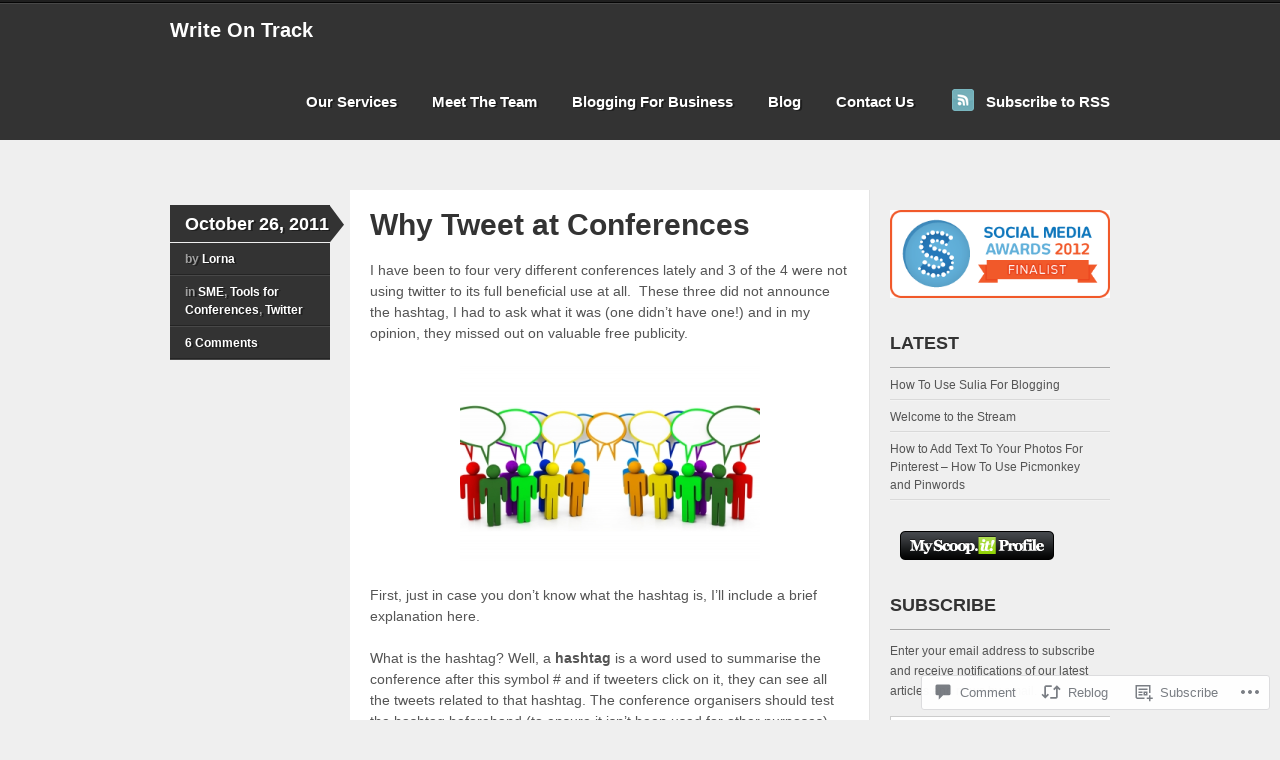

--- FILE ---
content_type: text/html; charset=UTF-8
request_url: https://writeforbiz.wordpress.com/2011/10/26/why-tweet-at-conferences/
body_size: 27437
content:
<!DOCTYPE html>
<!--[if IE 7]>
<html id="ie7" lang="en">
<![endif]-->
<!--[if IE 8]>
<html id="ie8" lang="en">
<![endif]-->
<!--[if IE 9]>
<html id="ie9" lang="en">
<![endif]-->
<!--[if !(IE 7) & !(IE 8) & !(IE 9)]><!-->
<html lang="en">
<!--<![endif]-->
<head>
<meta charset="UTF-8" />
<title>Why Tweet at Conferences | Write On Track</title>
<link rel="profile" href="http://gmpg.org/xfn/11" />
<link rel="pingback" href="https://writeforbiz.wordpress.com/xmlrpc.php" />
<meta name='robots' content='max-image-preview:large' />
<link rel='dns-prefetch' href='//s0.wp.com' />
<link rel='dns-prefetch' href='//widgets.wp.com' />
<link rel="alternate" type="application/rss+xml" title="Write On Track &raquo; Feed" href="https://writeforbiz.wordpress.com/feed/" />
<link rel="alternate" type="application/rss+xml" title="Write On Track &raquo; Comments Feed" href="https://writeforbiz.wordpress.com/comments/feed/" />
<link rel="alternate" type="application/rss+xml" title="Write On Track &raquo; Why Tweet at&nbsp;Conferences Comments Feed" href="https://writeforbiz.wordpress.com/2011/10/26/why-tweet-at-conferences/feed/" />
	<script type="text/javascript">
		/* <![CDATA[ */
		function addLoadEvent(func) {
			var oldonload = window.onload;
			if (typeof window.onload != 'function') {
				window.onload = func;
			} else {
				window.onload = function () {
					oldonload();
					func();
				}
			}
		}
		/* ]]> */
	</script>
	<link crossorigin='anonymous' rel='stylesheet' id='all-css-0-1' href='/_static/??-eJxtzEkKgDAQRNELGZs4EDfiWUJsxMzYHby+RARB3BQ8KD6cWZgUGSNDKCL7su2RwCJnbdxjCCnVWYtHggO9ZlxFTsQftYaogf+k3x2+4Vv1voRZqrHvpkHJwV5glDTa&cssminify=yes' type='text/css' media='all' />
<style id='wp-emoji-styles-inline-css'>

	img.wp-smiley, img.emoji {
		display: inline !important;
		border: none !important;
		box-shadow: none !important;
		height: 1em !important;
		width: 1em !important;
		margin: 0 0.07em !important;
		vertical-align: -0.1em !important;
		background: none !important;
		padding: 0 !important;
	}
/*# sourceURL=wp-emoji-styles-inline-css */
</style>
<link crossorigin='anonymous' rel='stylesheet' id='all-css-2-1' href='/wp-content/plugins/gutenberg-core/v22.4.0/build/styles/block-library/style.min.css?m=1768935615i&cssminify=yes' type='text/css' media='all' />
<style id='wp-block-library-inline-css'>
.has-text-align-justify {
	text-align:justify;
}
.has-text-align-justify{text-align:justify;}

/*# sourceURL=wp-block-library-inline-css */
</style><style id='global-styles-inline-css'>
:root{--wp--preset--aspect-ratio--square: 1;--wp--preset--aspect-ratio--4-3: 4/3;--wp--preset--aspect-ratio--3-4: 3/4;--wp--preset--aspect-ratio--3-2: 3/2;--wp--preset--aspect-ratio--2-3: 2/3;--wp--preset--aspect-ratio--16-9: 16/9;--wp--preset--aspect-ratio--9-16: 9/16;--wp--preset--color--black: #000000;--wp--preset--color--cyan-bluish-gray: #abb8c3;--wp--preset--color--white: #ffffff;--wp--preset--color--pale-pink: #f78da7;--wp--preset--color--vivid-red: #cf2e2e;--wp--preset--color--luminous-vivid-orange: #ff6900;--wp--preset--color--luminous-vivid-amber: #fcb900;--wp--preset--color--light-green-cyan: #7bdcb5;--wp--preset--color--vivid-green-cyan: #00d084;--wp--preset--color--pale-cyan-blue: #8ed1fc;--wp--preset--color--vivid-cyan-blue: #0693e3;--wp--preset--color--vivid-purple: #9b51e0;--wp--preset--gradient--vivid-cyan-blue-to-vivid-purple: linear-gradient(135deg,rgb(6,147,227) 0%,rgb(155,81,224) 100%);--wp--preset--gradient--light-green-cyan-to-vivid-green-cyan: linear-gradient(135deg,rgb(122,220,180) 0%,rgb(0,208,130) 100%);--wp--preset--gradient--luminous-vivid-amber-to-luminous-vivid-orange: linear-gradient(135deg,rgb(252,185,0) 0%,rgb(255,105,0) 100%);--wp--preset--gradient--luminous-vivid-orange-to-vivid-red: linear-gradient(135deg,rgb(255,105,0) 0%,rgb(207,46,46) 100%);--wp--preset--gradient--very-light-gray-to-cyan-bluish-gray: linear-gradient(135deg,rgb(238,238,238) 0%,rgb(169,184,195) 100%);--wp--preset--gradient--cool-to-warm-spectrum: linear-gradient(135deg,rgb(74,234,220) 0%,rgb(151,120,209) 20%,rgb(207,42,186) 40%,rgb(238,44,130) 60%,rgb(251,105,98) 80%,rgb(254,248,76) 100%);--wp--preset--gradient--blush-light-purple: linear-gradient(135deg,rgb(255,206,236) 0%,rgb(152,150,240) 100%);--wp--preset--gradient--blush-bordeaux: linear-gradient(135deg,rgb(254,205,165) 0%,rgb(254,45,45) 50%,rgb(107,0,62) 100%);--wp--preset--gradient--luminous-dusk: linear-gradient(135deg,rgb(255,203,112) 0%,rgb(199,81,192) 50%,rgb(65,88,208) 100%);--wp--preset--gradient--pale-ocean: linear-gradient(135deg,rgb(255,245,203) 0%,rgb(182,227,212) 50%,rgb(51,167,181) 100%);--wp--preset--gradient--electric-grass: linear-gradient(135deg,rgb(202,248,128) 0%,rgb(113,206,126) 100%);--wp--preset--gradient--midnight: linear-gradient(135deg,rgb(2,3,129) 0%,rgb(40,116,252) 100%);--wp--preset--font-size--small: 13px;--wp--preset--font-size--medium: 20px;--wp--preset--font-size--large: 36px;--wp--preset--font-size--x-large: 42px;--wp--preset--font-family--albert-sans: 'Albert Sans', sans-serif;--wp--preset--font-family--alegreya: Alegreya, serif;--wp--preset--font-family--arvo: Arvo, serif;--wp--preset--font-family--bodoni-moda: 'Bodoni Moda', serif;--wp--preset--font-family--bricolage-grotesque: 'Bricolage Grotesque', sans-serif;--wp--preset--font-family--cabin: Cabin, sans-serif;--wp--preset--font-family--chivo: Chivo, sans-serif;--wp--preset--font-family--commissioner: Commissioner, sans-serif;--wp--preset--font-family--cormorant: Cormorant, serif;--wp--preset--font-family--courier-prime: 'Courier Prime', monospace;--wp--preset--font-family--crimson-pro: 'Crimson Pro', serif;--wp--preset--font-family--dm-mono: 'DM Mono', monospace;--wp--preset--font-family--dm-sans: 'DM Sans', sans-serif;--wp--preset--font-family--dm-serif-display: 'DM Serif Display', serif;--wp--preset--font-family--domine: Domine, serif;--wp--preset--font-family--eb-garamond: 'EB Garamond', serif;--wp--preset--font-family--epilogue: Epilogue, sans-serif;--wp--preset--font-family--fahkwang: Fahkwang, sans-serif;--wp--preset--font-family--figtree: Figtree, sans-serif;--wp--preset--font-family--fira-sans: 'Fira Sans', sans-serif;--wp--preset--font-family--fjalla-one: 'Fjalla One', sans-serif;--wp--preset--font-family--fraunces: Fraunces, serif;--wp--preset--font-family--gabarito: Gabarito, system-ui;--wp--preset--font-family--ibm-plex-mono: 'IBM Plex Mono', monospace;--wp--preset--font-family--ibm-plex-sans: 'IBM Plex Sans', sans-serif;--wp--preset--font-family--ibarra-real-nova: 'Ibarra Real Nova', serif;--wp--preset--font-family--instrument-serif: 'Instrument Serif', serif;--wp--preset--font-family--inter: Inter, sans-serif;--wp--preset--font-family--josefin-sans: 'Josefin Sans', sans-serif;--wp--preset--font-family--jost: Jost, sans-serif;--wp--preset--font-family--libre-baskerville: 'Libre Baskerville', serif;--wp--preset--font-family--libre-franklin: 'Libre Franklin', sans-serif;--wp--preset--font-family--literata: Literata, serif;--wp--preset--font-family--lora: Lora, serif;--wp--preset--font-family--merriweather: Merriweather, serif;--wp--preset--font-family--montserrat: Montserrat, sans-serif;--wp--preset--font-family--newsreader: Newsreader, serif;--wp--preset--font-family--noto-sans-mono: 'Noto Sans Mono', sans-serif;--wp--preset--font-family--nunito: Nunito, sans-serif;--wp--preset--font-family--open-sans: 'Open Sans', sans-serif;--wp--preset--font-family--overpass: Overpass, sans-serif;--wp--preset--font-family--pt-serif: 'PT Serif', serif;--wp--preset--font-family--petrona: Petrona, serif;--wp--preset--font-family--piazzolla: Piazzolla, serif;--wp--preset--font-family--playfair-display: 'Playfair Display', serif;--wp--preset--font-family--plus-jakarta-sans: 'Plus Jakarta Sans', sans-serif;--wp--preset--font-family--poppins: Poppins, sans-serif;--wp--preset--font-family--raleway: Raleway, sans-serif;--wp--preset--font-family--roboto: Roboto, sans-serif;--wp--preset--font-family--roboto-slab: 'Roboto Slab', serif;--wp--preset--font-family--rubik: Rubik, sans-serif;--wp--preset--font-family--rufina: Rufina, serif;--wp--preset--font-family--sora: Sora, sans-serif;--wp--preset--font-family--source-sans-3: 'Source Sans 3', sans-serif;--wp--preset--font-family--source-serif-4: 'Source Serif 4', serif;--wp--preset--font-family--space-mono: 'Space Mono', monospace;--wp--preset--font-family--syne: Syne, sans-serif;--wp--preset--font-family--texturina: Texturina, serif;--wp--preset--font-family--urbanist: Urbanist, sans-serif;--wp--preset--font-family--work-sans: 'Work Sans', sans-serif;--wp--preset--spacing--20: 0.44rem;--wp--preset--spacing--30: 0.67rem;--wp--preset--spacing--40: 1rem;--wp--preset--spacing--50: 1.5rem;--wp--preset--spacing--60: 2.25rem;--wp--preset--spacing--70: 3.38rem;--wp--preset--spacing--80: 5.06rem;--wp--preset--shadow--natural: 6px 6px 9px rgba(0, 0, 0, 0.2);--wp--preset--shadow--deep: 12px 12px 50px rgba(0, 0, 0, 0.4);--wp--preset--shadow--sharp: 6px 6px 0px rgba(0, 0, 0, 0.2);--wp--preset--shadow--outlined: 6px 6px 0px -3px rgb(255, 255, 255), 6px 6px rgb(0, 0, 0);--wp--preset--shadow--crisp: 6px 6px 0px rgb(0, 0, 0);}:where(body) { margin: 0; }:where(.is-layout-flex){gap: 0.5em;}:where(.is-layout-grid){gap: 0.5em;}body .is-layout-flex{display: flex;}.is-layout-flex{flex-wrap: wrap;align-items: center;}.is-layout-flex > :is(*, div){margin: 0;}body .is-layout-grid{display: grid;}.is-layout-grid > :is(*, div){margin: 0;}body{padding-top: 0px;padding-right: 0px;padding-bottom: 0px;padding-left: 0px;}:root :where(.wp-element-button, .wp-block-button__link){background-color: #32373c;border-width: 0;color: #fff;font-family: inherit;font-size: inherit;font-style: inherit;font-weight: inherit;letter-spacing: inherit;line-height: inherit;padding-top: calc(0.667em + 2px);padding-right: calc(1.333em + 2px);padding-bottom: calc(0.667em + 2px);padding-left: calc(1.333em + 2px);text-decoration: none;text-transform: inherit;}.has-black-color{color: var(--wp--preset--color--black) !important;}.has-cyan-bluish-gray-color{color: var(--wp--preset--color--cyan-bluish-gray) !important;}.has-white-color{color: var(--wp--preset--color--white) !important;}.has-pale-pink-color{color: var(--wp--preset--color--pale-pink) !important;}.has-vivid-red-color{color: var(--wp--preset--color--vivid-red) !important;}.has-luminous-vivid-orange-color{color: var(--wp--preset--color--luminous-vivid-orange) !important;}.has-luminous-vivid-amber-color{color: var(--wp--preset--color--luminous-vivid-amber) !important;}.has-light-green-cyan-color{color: var(--wp--preset--color--light-green-cyan) !important;}.has-vivid-green-cyan-color{color: var(--wp--preset--color--vivid-green-cyan) !important;}.has-pale-cyan-blue-color{color: var(--wp--preset--color--pale-cyan-blue) !important;}.has-vivid-cyan-blue-color{color: var(--wp--preset--color--vivid-cyan-blue) !important;}.has-vivid-purple-color{color: var(--wp--preset--color--vivid-purple) !important;}.has-black-background-color{background-color: var(--wp--preset--color--black) !important;}.has-cyan-bluish-gray-background-color{background-color: var(--wp--preset--color--cyan-bluish-gray) !important;}.has-white-background-color{background-color: var(--wp--preset--color--white) !important;}.has-pale-pink-background-color{background-color: var(--wp--preset--color--pale-pink) !important;}.has-vivid-red-background-color{background-color: var(--wp--preset--color--vivid-red) !important;}.has-luminous-vivid-orange-background-color{background-color: var(--wp--preset--color--luminous-vivid-orange) !important;}.has-luminous-vivid-amber-background-color{background-color: var(--wp--preset--color--luminous-vivid-amber) !important;}.has-light-green-cyan-background-color{background-color: var(--wp--preset--color--light-green-cyan) !important;}.has-vivid-green-cyan-background-color{background-color: var(--wp--preset--color--vivid-green-cyan) !important;}.has-pale-cyan-blue-background-color{background-color: var(--wp--preset--color--pale-cyan-blue) !important;}.has-vivid-cyan-blue-background-color{background-color: var(--wp--preset--color--vivid-cyan-blue) !important;}.has-vivid-purple-background-color{background-color: var(--wp--preset--color--vivid-purple) !important;}.has-black-border-color{border-color: var(--wp--preset--color--black) !important;}.has-cyan-bluish-gray-border-color{border-color: var(--wp--preset--color--cyan-bluish-gray) !important;}.has-white-border-color{border-color: var(--wp--preset--color--white) !important;}.has-pale-pink-border-color{border-color: var(--wp--preset--color--pale-pink) !important;}.has-vivid-red-border-color{border-color: var(--wp--preset--color--vivid-red) !important;}.has-luminous-vivid-orange-border-color{border-color: var(--wp--preset--color--luminous-vivid-orange) !important;}.has-luminous-vivid-amber-border-color{border-color: var(--wp--preset--color--luminous-vivid-amber) !important;}.has-light-green-cyan-border-color{border-color: var(--wp--preset--color--light-green-cyan) !important;}.has-vivid-green-cyan-border-color{border-color: var(--wp--preset--color--vivid-green-cyan) !important;}.has-pale-cyan-blue-border-color{border-color: var(--wp--preset--color--pale-cyan-blue) !important;}.has-vivid-cyan-blue-border-color{border-color: var(--wp--preset--color--vivid-cyan-blue) !important;}.has-vivid-purple-border-color{border-color: var(--wp--preset--color--vivid-purple) !important;}.has-vivid-cyan-blue-to-vivid-purple-gradient-background{background: var(--wp--preset--gradient--vivid-cyan-blue-to-vivid-purple) !important;}.has-light-green-cyan-to-vivid-green-cyan-gradient-background{background: var(--wp--preset--gradient--light-green-cyan-to-vivid-green-cyan) !important;}.has-luminous-vivid-amber-to-luminous-vivid-orange-gradient-background{background: var(--wp--preset--gradient--luminous-vivid-amber-to-luminous-vivid-orange) !important;}.has-luminous-vivid-orange-to-vivid-red-gradient-background{background: var(--wp--preset--gradient--luminous-vivid-orange-to-vivid-red) !important;}.has-very-light-gray-to-cyan-bluish-gray-gradient-background{background: var(--wp--preset--gradient--very-light-gray-to-cyan-bluish-gray) !important;}.has-cool-to-warm-spectrum-gradient-background{background: var(--wp--preset--gradient--cool-to-warm-spectrum) !important;}.has-blush-light-purple-gradient-background{background: var(--wp--preset--gradient--blush-light-purple) !important;}.has-blush-bordeaux-gradient-background{background: var(--wp--preset--gradient--blush-bordeaux) !important;}.has-luminous-dusk-gradient-background{background: var(--wp--preset--gradient--luminous-dusk) !important;}.has-pale-ocean-gradient-background{background: var(--wp--preset--gradient--pale-ocean) !important;}.has-electric-grass-gradient-background{background: var(--wp--preset--gradient--electric-grass) !important;}.has-midnight-gradient-background{background: var(--wp--preset--gradient--midnight) !important;}.has-small-font-size{font-size: var(--wp--preset--font-size--small) !important;}.has-medium-font-size{font-size: var(--wp--preset--font-size--medium) !important;}.has-large-font-size{font-size: var(--wp--preset--font-size--large) !important;}.has-x-large-font-size{font-size: var(--wp--preset--font-size--x-large) !important;}.has-albert-sans-font-family{font-family: var(--wp--preset--font-family--albert-sans) !important;}.has-alegreya-font-family{font-family: var(--wp--preset--font-family--alegreya) !important;}.has-arvo-font-family{font-family: var(--wp--preset--font-family--arvo) !important;}.has-bodoni-moda-font-family{font-family: var(--wp--preset--font-family--bodoni-moda) !important;}.has-bricolage-grotesque-font-family{font-family: var(--wp--preset--font-family--bricolage-grotesque) !important;}.has-cabin-font-family{font-family: var(--wp--preset--font-family--cabin) !important;}.has-chivo-font-family{font-family: var(--wp--preset--font-family--chivo) !important;}.has-commissioner-font-family{font-family: var(--wp--preset--font-family--commissioner) !important;}.has-cormorant-font-family{font-family: var(--wp--preset--font-family--cormorant) !important;}.has-courier-prime-font-family{font-family: var(--wp--preset--font-family--courier-prime) !important;}.has-crimson-pro-font-family{font-family: var(--wp--preset--font-family--crimson-pro) !important;}.has-dm-mono-font-family{font-family: var(--wp--preset--font-family--dm-mono) !important;}.has-dm-sans-font-family{font-family: var(--wp--preset--font-family--dm-sans) !important;}.has-dm-serif-display-font-family{font-family: var(--wp--preset--font-family--dm-serif-display) !important;}.has-domine-font-family{font-family: var(--wp--preset--font-family--domine) !important;}.has-eb-garamond-font-family{font-family: var(--wp--preset--font-family--eb-garamond) !important;}.has-epilogue-font-family{font-family: var(--wp--preset--font-family--epilogue) !important;}.has-fahkwang-font-family{font-family: var(--wp--preset--font-family--fahkwang) !important;}.has-figtree-font-family{font-family: var(--wp--preset--font-family--figtree) !important;}.has-fira-sans-font-family{font-family: var(--wp--preset--font-family--fira-sans) !important;}.has-fjalla-one-font-family{font-family: var(--wp--preset--font-family--fjalla-one) !important;}.has-fraunces-font-family{font-family: var(--wp--preset--font-family--fraunces) !important;}.has-gabarito-font-family{font-family: var(--wp--preset--font-family--gabarito) !important;}.has-ibm-plex-mono-font-family{font-family: var(--wp--preset--font-family--ibm-plex-mono) !important;}.has-ibm-plex-sans-font-family{font-family: var(--wp--preset--font-family--ibm-plex-sans) !important;}.has-ibarra-real-nova-font-family{font-family: var(--wp--preset--font-family--ibarra-real-nova) !important;}.has-instrument-serif-font-family{font-family: var(--wp--preset--font-family--instrument-serif) !important;}.has-inter-font-family{font-family: var(--wp--preset--font-family--inter) !important;}.has-josefin-sans-font-family{font-family: var(--wp--preset--font-family--josefin-sans) !important;}.has-jost-font-family{font-family: var(--wp--preset--font-family--jost) !important;}.has-libre-baskerville-font-family{font-family: var(--wp--preset--font-family--libre-baskerville) !important;}.has-libre-franklin-font-family{font-family: var(--wp--preset--font-family--libre-franklin) !important;}.has-literata-font-family{font-family: var(--wp--preset--font-family--literata) !important;}.has-lora-font-family{font-family: var(--wp--preset--font-family--lora) !important;}.has-merriweather-font-family{font-family: var(--wp--preset--font-family--merriweather) !important;}.has-montserrat-font-family{font-family: var(--wp--preset--font-family--montserrat) !important;}.has-newsreader-font-family{font-family: var(--wp--preset--font-family--newsreader) !important;}.has-noto-sans-mono-font-family{font-family: var(--wp--preset--font-family--noto-sans-mono) !important;}.has-nunito-font-family{font-family: var(--wp--preset--font-family--nunito) !important;}.has-open-sans-font-family{font-family: var(--wp--preset--font-family--open-sans) !important;}.has-overpass-font-family{font-family: var(--wp--preset--font-family--overpass) !important;}.has-pt-serif-font-family{font-family: var(--wp--preset--font-family--pt-serif) !important;}.has-petrona-font-family{font-family: var(--wp--preset--font-family--petrona) !important;}.has-piazzolla-font-family{font-family: var(--wp--preset--font-family--piazzolla) !important;}.has-playfair-display-font-family{font-family: var(--wp--preset--font-family--playfair-display) !important;}.has-plus-jakarta-sans-font-family{font-family: var(--wp--preset--font-family--plus-jakarta-sans) !important;}.has-poppins-font-family{font-family: var(--wp--preset--font-family--poppins) !important;}.has-raleway-font-family{font-family: var(--wp--preset--font-family--raleway) !important;}.has-roboto-font-family{font-family: var(--wp--preset--font-family--roboto) !important;}.has-roboto-slab-font-family{font-family: var(--wp--preset--font-family--roboto-slab) !important;}.has-rubik-font-family{font-family: var(--wp--preset--font-family--rubik) !important;}.has-rufina-font-family{font-family: var(--wp--preset--font-family--rufina) !important;}.has-sora-font-family{font-family: var(--wp--preset--font-family--sora) !important;}.has-source-sans-3-font-family{font-family: var(--wp--preset--font-family--source-sans-3) !important;}.has-source-serif-4-font-family{font-family: var(--wp--preset--font-family--source-serif-4) !important;}.has-space-mono-font-family{font-family: var(--wp--preset--font-family--space-mono) !important;}.has-syne-font-family{font-family: var(--wp--preset--font-family--syne) !important;}.has-texturina-font-family{font-family: var(--wp--preset--font-family--texturina) !important;}.has-urbanist-font-family{font-family: var(--wp--preset--font-family--urbanist) !important;}.has-work-sans-font-family{font-family: var(--wp--preset--font-family--work-sans) !important;}
/*# sourceURL=global-styles-inline-css */
</style>

<style id='classic-theme-styles-inline-css'>
.wp-block-button__link{background-color:#32373c;border-radius:9999px;box-shadow:none;color:#fff;font-size:1.125em;padding:calc(.667em + 2px) calc(1.333em + 2px);text-decoration:none}.wp-block-file__button{background:#32373c;color:#fff}.wp-block-accordion-heading{margin:0}.wp-block-accordion-heading__toggle{background-color:inherit!important;color:inherit!important}.wp-block-accordion-heading__toggle:not(:focus-visible){outline:none}.wp-block-accordion-heading__toggle:focus,.wp-block-accordion-heading__toggle:hover{background-color:inherit!important;border:none;box-shadow:none;color:inherit;padding:var(--wp--preset--spacing--20,1em) 0;text-decoration:none}.wp-block-accordion-heading__toggle:focus-visible{outline:auto;outline-offset:0}
/*# sourceURL=/wp-content/plugins/gutenberg-core/v22.4.0/build/styles/block-library/classic.min.css */
</style>
<link crossorigin='anonymous' rel='stylesheet' id='all-css-4-1' href='/_static/??-eJx9j9sOwjAIhl/[base64]&cssminify=yes' type='text/css' media='all' />
<link rel='stylesheet' id='verbum-gutenberg-css-css' href='https://widgets.wp.com/verbum-block-editor/block-editor.css?ver=1738686361' media='all' />
<link crossorigin='anonymous' rel='stylesheet' id='all-css-6-1' href='/_static/??/wp-content/themes/pub/skeptical/style.css,/wp-content/themes/pub/skeptical/inc/style-wpcom.css?m=1741693343j&cssminify=yes' type='text/css' media='all' />
<style id='jetpack_facebook_likebox-inline-css'>
.widget_facebook_likebox {
	overflow: hidden;
}

/*# sourceURL=/wp-content/mu-plugins/jetpack-plugin/moon/modules/widgets/facebook-likebox/style.css */
</style>
<link crossorigin='anonymous' rel='stylesheet' id='all-css-8-1' href='/_static/??-eJzTLy/QTc7PK0nNK9HPLdUtyClNz8wr1i9KTcrJTwcy0/WTi5G5ekCujj52Temp+bo5+cmJJZn5eSgc3bScxMwikFb7XFtDE1NLExMLc0OTLACohS2q&cssminify=yes' type='text/css' media='all' />
<link crossorigin='anonymous' rel='stylesheet' id='print-css-9-1' href='/wp-content/mu-plugins/global-print/global-print.css?m=1465851035i&cssminify=yes' type='text/css' media='print' />
<style id='jetpack-global-styles-frontend-style-inline-css'>
:root { --font-headings: unset; --font-base: unset; --font-headings-default: -apple-system,BlinkMacSystemFont,"Segoe UI",Roboto,Oxygen-Sans,Ubuntu,Cantarell,"Helvetica Neue",sans-serif; --font-base-default: -apple-system,BlinkMacSystemFont,"Segoe UI",Roboto,Oxygen-Sans,Ubuntu,Cantarell,"Helvetica Neue",sans-serif;}
/*# sourceURL=jetpack-global-styles-frontend-style-inline-css */
</style>
<link crossorigin='anonymous' rel='stylesheet' id='all-css-12-1' href='/_static/??-eJyNjcEKwjAQRH/IuFRT6kX8FNkmS5K6yQY3Qfx7bfEiXrwM82B4A49qnJRGpUHupnIPqSgs1Cq624chi6zhO5OCRryTR++fW00l7J3qDv43XVNxoOISsmEJol/wY2uR8vs3WggsM/I6uOTzMI3Hw8lOg11eUT1JKA==&cssminify=yes' type='text/css' media='all' />
<script type="text/javascript" id="jetpack_related-posts-js-extra">
/* <![CDATA[ */
var related_posts_js_options = {"post_heading":"h4"};
//# sourceURL=jetpack_related-posts-js-extra
/* ]]> */
</script>
<script type="text/javascript" id="wpcom-actionbar-placeholder-js-extra">
/* <![CDATA[ */
var actionbardata = {"siteID":"23777403","postID":"613","siteURL":"https://writeforbiz.wordpress.com","xhrURL":"https://writeforbiz.wordpress.com/wp-admin/admin-ajax.php","nonce":"dabdc66892","isLoggedIn":"","statusMessage":"","subsEmailDefault":"instantly","proxyScriptUrl":"https://s0.wp.com/wp-content/js/wpcom-proxy-request.js?m=1513050504i&amp;ver=20211021","shortlink":"https://wp.me/p1BLAv-9T","i18n":{"followedText":"New posts from this site will now appear in your \u003Ca href=\"https://wordpress.com/reader\"\u003EReader\u003C/a\u003E","foldBar":"Collapse this bar","unfoldBar":"Expand this bar","shortLinkCopied":"Shortlink copied to clipboard."}};
//# sourceURL=wpcom-actionbar-placeholder-js-extra
/* ]]> */
</script>
<script type="text/javascript" id="jetpack-mu-wpcom-settings-js-before">
/* <![CDATA[ */
var JETPACK_MU_WPCOM_SETTINGS = {"assetsUrl":"https://s0.wp.com/wp-content/mu-plugins/jetpack-mu-wpcom-plugin/moon/jetpack_vendor/automattic/jetpack-mu-wpcom/src/build/"};
//# sourceURL=jetpack-mu-wpcom-settings-js-before
/* ]]> */
</script>
<script crossorigin='anonymous' type='text/javascript'  src='/_static/??/wp-content/mu-plugins/jetpack-plugin/moon/_inc/build/related-posts/related-posts.min.js,/wp-content/js/rlt-proxy.js?m=1755006225j'></script>
<script type="text/javascript" id="rlt-proxy-js-after">
/* <![CDATA[ */
	rltInitialize( {"token":null,"iframeOrigins":["https:\/\/widgets.wp.com"]} );
//# sourceURL=rlt-proxy-js-after
/* ]]> */
</script>
<link rel="EditURI" type="application/rsd+xml" title="RSD" href="https://writeforbiz.wordpress.com/xmlrpc.php?rsd" />
<meta name="generator" content="WordPress.com" />
<link rel="canonical" href="https://writeforbiz.wordpress.com/2011/10/26/why-tweet-at-conferences/" />
<link rel='shortlink' href='https://wp.me/p1BLAv-9T' />
<link rel="alternate" type="application/json+oembed" href="https://public-api.wordpress.com/oembed/?format=json&amp;url=https%3A%2F%2Fwriteforbiz.wordpress.com%2F2011%2F10%2F26%2Fwhy-tweet-at-conferences%2F&amp;for=wpcom-auto-discovery" /><link rel="alternate" type="application/xml+oembed" href="https://public-api.wordpress.com/oembed/?format=xml&amp;url=https%3A%2F%2Fwriteforbiz.wordpress.com%2F2011%2F10%2F26%2Fwhy-tweet-at-conferences%2F&amp;for=wpcom-auto-discovery" />
<!-- Jetpack Open Graph Tags -->
<meta property="og:type" content="article" />
<meta property="og:title" content="Why Tweet at Conferences" />
<meta property="og:url" content="https://writeforbiz.wordpress.com/2011/10/26/why-tweet-at-conferences/" />
<meta property="og:description" content="I have been to four very different conferences lately and 3 of the 4 were not using twitter to its full beneficial use at all.  These three did not announce the hashtag, I had to ask what it was (o…" />
<meta property="article:published_time" content="2011-10-26T11:14:19+00:00" />
<meta property="article:modified_time" content="2011-10-26T11:47:32+00:00" />
<meta property="og:site_name" content="Write On Track" />
<meta property="og:image" content="https://writeforbiz.wordpress.com/wp-content/uploads/2011/10/twitter.jpg?w=300" />
<meta property="og:image:width" content="300" />
<meta property="og:image:height" content="199" />
<meta property="og:image:alt" content="" />
<meta property="og:locale" content="en_US" />
<meta property="fb:app_id" content="249643311490" />
<meta property="article:publisher" content="https://www.facebook.com/WordPresscom" />
<meta name="twitter:text:title" content="Why Tweet at&nbsp;Conferences" />
<meta name="twitter:image" content="https://writeforbiz.wordpress.com/wp-content/uploads/2011/10/twitter.jpg?w=640" />
<meta name="twitter:card" content="summary_large_image" />

<!-- End Jetpack Open Graph Tags -->
<link rel="shortcut icon" type="image/x-icon" href="https://s0.wp.com/i/favicon.ico?m=1713425267i" sizes="16x16 24x24 32x32 48x48" />
<link rel="icon" type="image/x-icon" href="https://s0.wp.com/i/favicon.ico?m=1713425267i" sizes="16x16 24x24 32x32 48x48" />
<link rel="apple-touch-icon" href="https://s0.wp.com/i/webclip.png?m=1713868326i" />
<link rel='openid.server' href='https://writeforbiz.wordpress.com/?openidserver=1' />
<link rel='openid.delegate' href='https://writeforbiz.wordpress.com/' />
<link rel="search" type="application/opensearchdescription+xml" href="https://writeforbiz.wordpress.com/osd.xml" title="Write On Track" />
<link rel="search" type="application/opensearchdescription+xml" href="https://s1.wp.com/opensearch.xml" title="WordPress.com" />
<style type="text/css">.recentcomments a{display:inline !important;padding:0 !important;margin:0 !important;}</style>		<style type="text/css">
			.recentcomments a {
				display: inline !important;
				padding: 0 !important;
				margin: 0 !important;
			}

			table.recentcommentsavatartop img.avatar, table.recentcommentsavatarend img.avatar {
				border: 0px;
				margin: 0;
			}

			table.recentcommentsavatartop a, table.recentcommentsavatarend a {
				border: 0px !important;
				background-color: transparent !important;
			}

			td.recentcommentsavatarend, td.recentcommentsavatartop {
				padding: 0px 0px 1px 0px;
				margin: 0px;
			}

			td.recentcommentstextend {
				border: none !important;
				padding: 0px 0px 2px 10px;
			}

			.rtl td.recentcommentstextend {
				padding: 0px 10px 2px 0px;
			}

			td.recentcommentstexttop {
				border: none;
				padding: 0px 0px 0px 10px;
			}

			.rtl td.recentcommentstexttop {
				padding: 0px 10px 0px 0px;
			}
		</style>
		<meta name="description" content="I have been to four very different conferences lately and 3 of the 4 were not using twitter to its full beneficial use at all.  These three did not announce the hashtag, I had to ask what it was (one didn&#039;t have one!) and in my opinion, they missed out on valuable free publicity. First,&hellip;" />
<link crossorigin='anonymous' rel='stylesheet' id='all-css-0-3' href='/_static/??-eJyVjkEKwkAMRS9kG2rR4kI8irTpIGknyTCZ0OtXsRXc6fJ9Ho8PS6pQpQQpwF6l6A8SgymU1OO8MbCqwJ0EYYiKs4EtlEKu0ewAvxdYR4/BAPusbiF+pH34N/i+5BRHMB8MM6VC+pS/qGaSV/nG16Y7tZfu3DbHaQXdH15M&cssminify=yes' type='text/css' media='all' />
</head>

<body class="wp-singular post-template-default single single-post postid-613 single-format-standard wp-theme-pubskeptical customizer-styles-applied jetpack-reblog-enabled">
<div id="wrapper">
		<div id="header">
 		<div class="col-full">
			<div id="logo">
								<span class="site-title">
					<a href="https://writeforbiz.wordpress.com/" title="Write On Track" rel="home">Write On Track</a>
				</span>
				<span class="site-description"></span>
			</div><!-- /#logo -->

			<div id="navigation">
					<ul id="main-nav" class="nav fl">
		<li class="page_item page-item-6 page_item_has_children"><a href="https://writeforbiz.wordpress.com/our-service/">Our Services</a>
<ul class='children'>
	<li class="page_item page-item-78"><a href="https://writeforbiz.wordpress.com/our-service/portfolio/">Portfolio</a></li>
	<li class="page_item page-item-81"><a href="https://writeforbiz.wordpress.com/our-service/awards/">Awards</a></li>
	<li class="page_item page-item-154"><a href="https://writeforbiz.wordpress.com/our-service/recommendations/">Testimonials</a></li>
	<li class="page_item page-item-584"><a href="https://writeforbiz.wordpress.com/our-service/talks-training/">Talks &amp; Training</a></li>
</ul>
</li>
<li class="page_item page-item-2"><a href="https://writeforbiz.wordpress.com/about/">Meet The Team</a></li>
<li class="page_item page-item-13"><a href="https://writeforbiz.wordpress.com/">Blogging For Business</a></li>
<li class="page_item page-item-15 current_page_parent"><a href="https://writeforbiz.wordpress.com/our-blog/">Blog</a></li>
<li class="page_item page-item-57"><a href="https://writeforbiz.wordpress.com/touch/">Contact Us</a></li>
	</ul>
								<ul class="rss fr">
					<li class="sub-rss"><a href="https://writeforbiz.wordpress.com/feed/">Subscribe to RSS</a></li>
				</ul>
							</div><!-- /#navigation -->
		</div><!-- /.col-full -->
	</div><!-- /#header -->
	
	<div id="content" class="col-full">
		<div id="main" class="col-left">
		
			<div id="post-613" class="post-613 post type-post status-publish format-standard hentry category-sme category-tools-for-conferences category-twitter-2 tag-guide-to-using-twitter tag-how-to-tweet tag-search-a-hashtag tag-social-media-at-events tag-tips-for-using-twitter tag-tweeting-at-conferences tag-why-tweeting-at-conferences-is-a-good-idea">

	<div class="post-meta col-left">
			<a href="https://writeforbiz.wordpress.com/2011/10/26/why-tweet-at-conferences/" title="Permalink to Why Tweet at&nbsp;Conferences" rel="bookmark" class="date-link">
		<span class="post-date">
			October 26, 2011			<span class="bg">&nbsp;</span>
		</span>
	</a>
	<ul>
					<li class="post-author">by <span class="author vcard"><a class="url fn n" href="https://writeforbiz.wordpress.com/author/irishlorna/" title="View all posts by Lorna" rel="author">Lorna</a></li>
		
					<li class="post-category">in <a href="https://writeforbiz.wordpress.com/category/sme/" rel="category tag">SME</a>, <a href="https://writeforbiz.wordpress.com/category/tools-for-conferences/" rel="category tag">Tools for Conferences</a>, <a href="https://writeforbiz.wordpress.com/category/twitter-2/" rel="category tag">Twitter</a></li>
		
					<li class="comments"><a href="https://writeforbiz.wordpress.com/2011/10/26/why-tweet-at-conferences/#comments">6 Comments</a></li>
		
			</ul>
	</div><!-- /.meta -->

	<div class="middle col-left clearfix">
		<h1 class="title">
					Why Tweet at&nbsp;Conferences				</h1>

		
		<div class="entry clearfix">
			<p>I have been to four very different conferences lately and 3 of the 4 were not using twitter to its full beneficial use at all.  These three did not announce the hashtag, I had to ask what it was (one didn&#8217;t have one!) and in my opinion, they missed out on valuable free publicity.</p>
<p style="text-align:center;"><a href="https://writeforbiz.wordpress.com/wp-content/uploads/2011/10/twitter.jpg"><img data-attachment-id="618" data-permalink="https://writeforbiz.wordpress.com/2011/10/26/why-tweet-at-conferences/twitter/" data-orig-file="https://writeforbiz.wordpress.com/wp-content/uploads/2011/10/twitter.jpg" data-orig-size="400,266" data-comments-opened="1" data-image-meta="{&quot;aperture&quot;:&quot;0&quot;,&quot;credit&quot;:&quot;&quot;,&quot;camera&quot;:&quot;&quot;,&quot;caption&quot;:&quot;&quot;,&quot;created_timestamp&quot;:&quot;0&quot;,&quot;copyright&quot;:&quot;&quot;,&quot;focal_length&quot;:&quot;0&quot;,&quot;iso&quot;:&quot;0&quot;,&quot;shutter_speed&quot;:&quot;0&quot;,&quot;title&quot;:&quot;&quot;}" data-image-title="twitter" data-image-description="" data-image-caption="" data-medium-file="https://writeforbiz.wordpress.com/wp-content/uploads/2011/10/twitter.jpg?w=300" data-large-file="https://writeforbiz.wordpress.com/wp-content/uploads/2011/10/twitter.jpg?w=400" class="aligncenter size-medium wp-image-618" title="" src="https://writeforbiz.wordpress.com/wp-content/uploads/2011/10/twitter.jpg?w=300&#038;h=199" alt="" width="300" height="199" srcset="https://writeforbiz.wordpress.com/wp-content/uploads/2011/10/twitter.jpg?w=300 300w, https://writeforbiz.wordpress.com/wp-content/uploads/2011/10/twitter.jpg?w=150 150w, https://writeforbiz.wordpress.com/wp-content/uploads/2011/10/twitter.jpg 400w" sizes="(max-width: 300px) 100vw, 300px" /></a></p>
<p>First, just in case you don&#8217;t know what the hashtag is, I&#8217;ll include a brief explanation here.</p>
<p>What is the hashtag? Well, a <strong>hashtag</strong> is a word used to summarise the conference after this symbol # and if tweeters click on it, they can see all the tweets related to that hashtag. The conference organisers should test the hashtag beforehand (to ensure it isn&#8217;t been used for other purposes) and should announce it. The hashtag at the women in agriculture conference was #agwomen which was a good one &#8211; short and succinct and anyone could guess what it was about.  At the Towns of Excellence conference the hashtag was #servebesttoprofitmost which was way too long.  We use #klck for all our KLCK meetings and for generating interest in the run up to our monthly meetings.</p>
<p><span style="text-decoration:underline;"><strong>Benefits of Tweeting at Conferences (for the organisers)</strong></span></p>
<ul>
<li>It is <strong>free publicity</strong>.  Those who follow the tweeters will notice the hashtag and might engage. They might be so impressed by the reports that they will sign up to your next conference.</li>
<li>It provides you with <strong>feedback</strong> on the conference. Most conferences use evaluation forms but the tweets will also give you good feedback.</li>
<li>Announce the hashtag at least a month before the conference and get all the speakers to use it &#8211; this is an easy way to <strong>generate interest</strong> in the conference and increase ticket sales.</li>
<li>It keeps <strong>attendees happy</strong> &#8211; they feel they are engaging with the speakers, they can network with fellow-tweeters and especially important for anyone who is there on their own and doesn&#8217;t know anyone else, it serves as a useful icebreaker at coffee and lunch breaks.</li>
<li>You can <strong>monitor the effectiveness</strong> of the conference &#8211; are people getting bored if they have stopped tweeting or are they so engaged they&#8217;ve forgotten to tweet. Are they getting hungry? Do they need a coffee break before the next speaker &#8211; this is important if your schedule is running late. Do you need to cut some speakers short or eliminate some Q and A.</li>
</ul>
<p><span style="text-decoration:underline;"><strong>Benefits of Tweeting at Conferences (for the attendees)</strong></span></p>
<ul>
<li>It is great for <strong>networking</strong> and you can meet up with fellow-tweeters during the break, having already &#8216;introduced&#8217; yourselves</li>
<li>If you don&#8217;t know anyone else at the conference, it is a <strong>good icebreaker</strong> and conversation starter.</li>
<li>Some people may feel that they would prefer to solely listen rather than listen and tweet but I find I <strong>concentrate more when tweeting</strong>,  I use the tweets as succinct notes to look back on later.</li>
<li>Limiting points to 140 characters is excellent for <strong>effective note taking</strong>.</li>
<li>Be <strong>sensitive</strong> though &#8211; don&#8217;t tweet anything that may be sensitive or confidential to the attendees in the room. Don&#8217;t be contentious or personal, be respectful to the speaker as they can&#8217;t respond in real time.</li>
<li>You can <strong>share the main points</strong> with colleagues or friends who weren&#8217;t able to make it to the conference.</li>
<li>It is a lovely way to <strong>engage</strong> with the organisers and thank them at the end of the day.</li>
<li>I wanted to speak to two specific people at yesterday&#8217;s conference and I wasn&#8217;t able to do so but I was able to tweet with 2 people in similar roles which may lead to business in the near future.</li>
<li>Using the hashtag does get you noticed.  You will also gain <strong>more followers</strong> from the conference or from others following the hashtag.</li>
</ul>
<p>Do read my <a href="http://write-on-track.com/2011/10/26/how-to-tweet-at-conferences/" target="_blank">other post on how to tweet at conferences</a> (for organisers and attendees) too.</p>
<p>Lorna</p>
<h6><a href="http://www.freedigitalphotos.net/images/agree-terms.php?phid=25925&amp;photogname=renjith krishnan&amp;photogid=721&amp;refurl=http://www.freedigitalphotos.net/images/Communications_and_N_g263-Social_Network_p25776.html" target="_blank">Image: Free Digital Photos</a></h6>
<p>What do you think of tweeting at conferences?</p>
<div id="jp-post-flair" class="sharedaddy sd-like-enabled sd-sharing-enabled"><div class="sharedaddy sd-sharing-enabled"><div class="robots-nocontent sd-block sd-social sd-social-icon-text sd-sharing"><h3 class="sd-title">Share this:</h3><div class="sd-content"><ul><li class="share-twitter"><a rel="nofollow noopener noreferrer"
				data-shared="sharing-twitter-613"
				class="share-twitter sd-button share-icon"
				href="https://writeforbiz.wordpress.com/2011/10/26/why-tweet-at-conferences/?share=twitter"
				target="_blank"
				aria-labelledby="sharing-twitter-613"
				>
				<span id="sharing-twitter-613" hidden>Share on X (Opens in new window)</span>
				<span>X</span>
			</a></li><li class="share-facebook"><a rel="nofollow noopener noreferrer"
				data-shared="sharing-facebook-613"
				class="share-facebook sd-button share-icon"
				href="https://writeforbiz.wordpress.com/2011/10/26/why-tweet-at-conferences/?share=facebook"
				target="_blank"
				aria-labelledby="sharing-facebook-613"
				>
				<span id="sharing-facebook-613" hidden>Share on Facebook (Opens in new window)</span>
				<span>Facebook</span>
			</a></li><li class="share-email"><a rel="nofollow noopener noreferrer"
				data-shared="sharing-email-613"
				class="share-email sd-button share-icon"
				href="mailto:?subject=%5BShared%20Post%5D%20Why%20Tweet%20at%20Conferences&#038;body=https%3A%2F%2Fwriteforbiz.wordpress.com%2F2011%2F10%2F26%2Fwhy-tweet-at-conferences%2F&#038;share=email"
				target="_blank"
				aria-labelledby="sharing-email-613"
				data-email-share-error-title="Do you have email set up?" data-email-share-error-text="If you&#039;re having problems sharing via email, you might not have email set up for your browser. You may need to create a new email yourself." data-email-share-nonce="acb3dcedcc" data-email-share-track-url="https://writeforbiz.wordpress.com/2011/10/26/why-tweet-at-conferences/?share=email">
				<span id="sharing-email-613" hidden>Email a link to a friend (Opens in new window)</span>
				<span>Email</span>
			</a></li><li class="share-reddit"><a rel="nofollow noopener noreferrer"
				data-shared="sharing-reddit-613"
				class="share-reddit sd-button share-icon"
				href="https://writeforbiz.wordpress.com/2011/10/26/why-tweet-at-conferences/?share=reddit"
				target="_blank"
				aria-labelledby="sharing-reddit-613"
				>
				<span id="sharing-reddit-613" hidden>Share on Reddit (Opens in new window)</span>
				<span>Reddit</span>
			</a></li><li class="share-linkedin"><a rel="nofollow noopener noreferrer"
				data-shared="sharing-linkedin-613"
				class="share-linkedin sd-button share-icon"
				href="https://writeforbiz.wordpress.com/2011/10/26/why-tweet-at-conferences/?share=linkedin"
				target="_blank"
				aria-labelledby="sharing-linkedin-613"
				>
				<span id="sharing-linkedin-613" hidden>Share on LinkedIn (Opens in new window)</span>
				<span>LinkedIn</span>
			</a></li><li class="share-pinterest"><a rel="nofollow noopener noreferrer"
				data-shared="sharing-pinterest-613"
				class="share-pinterest sd-button share-icon"
				href="https://writeforbiz.wordpress.com/2011/10/26/why-tweet-at-conferences/?share=pinterest"
				target="_blank"
				aria-labelledby="sharing-pinterest-613"
				>
				<span id="sharing-pinterest-613" hidden>Share on Pinterest (Opens in new window)</span>
				<span>Pinterest</span>
			</a></li><li class="share-end"></li></ul></div></div></div><div class='sharedaddy sd-block sd-like jetpack-likes-widget-wrapper jetpack-likes-widget-unloaded' id='like-post-wrapper-23777403-613-69793aacd029e' data-src='//widgets.wp.com/likes/index.html?ver=20260127#blog_id=23777403&amp;post_id=613&amp;origin=writeforbiz.wordpress.com&amp;obj_id=23777403-613-69793aacd029e' data-name='like-post-frame-23777403-613-69793aacd029e' data-title='Like or Reblog'><div class='likes-widget-placeholder post-likes-widget-placeholder' style='height: 55px;'><span class='button'><span>Like</span></span> <span class='loading'>Loading...</span></div><span class='sd-text-color'></span><a class='sd-link-color'></a></div>
<div id='jp-relatedposts' class='jp-relatedposts' >
	<h3 class="jp-relatedposts-headline"><em>Related</em></h3>
</div></div>					</div><!-- .entry -->
		<p class="tags">Tags: <a href="https://writeforbiz.wordpress.com/tag/guide-to-using-twitter/" rel="tag">guide to using twitter</a>, <a href="https://writeforbiz.wordpress.com/tag/how-to-tweet/" rel="tag">how to tweet</a>, <a href="https://writeforbiz.wordpress.com/tag/search-a-hashtag/" rel="tag">search a hashtag</a>, <a href="https://writeforbiz.wordpress.com/tag/social-media-at-events/" rel="tag">social media at events</a>, <a href="https://writeforbiz.wordpress.com/tag/tips-for-using-twitter/" rel="tag">tips for using twitter</a>, <a href="https://writeforbiz.wordpress.com/tag/tweeting-at-conferences/" rel="tag">tweeting at conferences</a>, <a href="https://writeforbiz.wordpress.com/tag/why-tweeting-at-conferences-is-a-good-idea/" rel="tag">why tweeting at conferences is a good idea</a></p>			<div id="author-info" class="clearfix">
		<div id="author-avatar">
			<img referrerpolicy="no-referrer" alt='Unknown&#039;s avatar' src='https://1.gravatar.com/avatar/d21e226827d438043d8dd8c6a867ee894f1411873d00a9c0ecbea1e0f6aa9318?s=65&#038;d=identicon&#038;r=G' srcset='https://1.gravatar.com/avatar/d21e226827d438043d8dd8c6a867ee894f1411873d00a9c0ecbea1e0f6aa9318?s=65&#038;d=identicon&#038;r=G 1x, https://1.gravatar.com/avatar/d21e226827d438043d8dd8c6a867ee894f1411873d00a9c0ecbea1e0f6aa9318?s=98&#038;d=identicon&#038;r=G 1.5x, https://1.gravatar.com/avatar/d21e226827d438043d8dd8c6a867ee894f1411873d00a9c0ecbea1e0f6aa9318?s=130&#038;d=identicon&#038;r=G 2x, https://1.gravatar.com/avatar/d21e226827d438043d8dd8c6a867ee894f1411873d00a9c0ecbea1e0f6aa9318?s=195&#038;d=identicon&#038;r=G 3x, https://1.gravatar.com/avatar/d21e226827d438043d8dd8c6a867ee894f1411873d00a9c0ecbea1e0f6aa9318?s=260&#038;d=identicon&#038;r=G 4x' class='avatar avatar-65' height='65' width='65' decoding='async' />		</div><!-- #author-avatar -->
		<div id="author-description">
			<h4>About Lorna</h4>
			I'm a copywriter and social media consultant at www.writeontrack.ie, I teach social media online at www.weteachsocial.com  and my personal blog Irish Farmerette recounts stories about  life on a dairy farm in rural Ireland.			<div id="author-link">
				<a href="https://writeforbiz.wordpress.com/author/irishlorna/" rel="author">
					View all posts by Lorna <span class="meta-nav">&raquo;</span>				</a>
			</div><!-- #author-link	-->
		</div><!-- #author-description -->
		<div class="fix"></div>
	</div><!-- #entry-author-info -->
	</div><!-- /.middle -->
	<div class="fix"></div>
</div><!-- /.post -->
			<div class="nav-entries">
				<div class="nav-prev fl"><a href="https://writeforbiz.wordpress.com/2011/10/20/case-study-wandesforde-school-in-web-awards/" rel="prev">&laquo; Previous post</a></div>
				<div class="nav-next fr"><a href="https://writeforbiz.wordpress.com/2011/10/26/how-to-tweet-at-conferences/" rel="next">Next post &raquo;</a></div>
				<div class="fix"></div>
			</div>

				<div id="comments">
	
	
					<h3>
				6 responses to &ldquo;Why Tweet at&nbsp;Conferences&rdquo;			</h3>

			<ol class="commentlist">
					<li class="comment byuser comment-author-wisemona even thread-even depth-1" id="li-comment-273">
		<a name="comment-273"></a>
		<div class="comment-container">

								<div class="avatar"><img referrerpolicy="no-referrer" alt='Lipoedema Ireland&#039;s avatar' src='https://2.gravatar.com/avatar/20d8ff8af9773d948ae76e21808ca21573a1389e76cd9be8d01898cb61c93df1?s=80&#038;d=identicon&#038;r=G' srcset='https://2.gravatar.com/avatar/20d8ff8af9773d948ae76e21808ca21573a1389e76cd9be8d01898cb61c93df1?s=80&#038;d=identicon&#038;r=G 1x, https://2.gravatar.com/avatar/20d8ff8af9773d948ae76e21808ca21573a1389e76cd9be8d01898cb61c93df1?s=120&#038;d=identicon&#038;r=G 1.5x, https://2.gravatar.com/avatar/20d8ff8af9773d948ae76e21808ca21573a1389e76cd9be8d01898cb61c93df1?s=160&#038;d=identicon&#038;r=G 2x, https://2.gravatar.com/avatar/20d8ff8af9773d948ae76e21808ca21573a1389e76cd9be8d01898cb61c93df1?s=240&#038;d=identicon&#038;r=G 3x, https://2.gravatar.com/avatar/20d8ff8af9773d948ae76e21808ca21573a1389e76cd9be8d01898cb61c93df1?s=320&#038;d=identicon&#038;r=G 4x' class='avatar avatar-80' height='80' width='80' decoding='async' /></div>
		
			<div id="comment-273" class="comment-content">
				<span class="name"><a href="http://monawise.wordpress.com" class="url" rel="ugc external nofollow">WiseMona</a> <span class="says">says :</span></span>
				<span class="date">
				<a href="https://writeforbiz.wordpress.com/2011/10/26/why-tweet-at-conferences/#comment-273"><time pubdate datetime="2011-10-26T11:35:57+00:00">October 26, 2011 at 11:35 am</time></a>				</span>
				<span class="edit"></span>

				<p>Excellent post Lorna. I think that it is great to have Tweeters at conferences. I told you this before, but the Tweet wall at Bloggers International was great!<br />
It was fun to see what everyone was tweeting and a great way to break the ice and actually &#8216;meet&#8217; people in real life and real time. I think that Tweeters allow those of use that could not attend the conference to be part of it. A real-time blow by blow of the event. It is hard to put a price on that!</p>

				
				<div class="reply">
					<a rel="nofollow" class="comment-reply-link" href="https://writeforbiz.wordpress.com/2011/10/26/why-tweet-at-conferences/?replytocom=273#respond" data-commentid="273" data-postid="613" data-belowelement="comment-273" data-respondelement="respond" data-replyto="Reply to WiseMona" aria-label="Reply to WiseMona">Reply</a>				</div><!-- /.reply -->
			</div><!-- /comment-content -->
			<div class="fix"></div>
		</div><!-- /.comment-container -->
		<div class="fix"></div>
	<ul class="children">
	<li class="comment byuser comment-author-irishlorna bypostauthor odd alt depth-2" id="li-comment-275">
		<a name="comment-275"></a>
		<div class="comment-container">

								<div class="avatar"><img referrerpolicy="no-referrer" alt='Lorna&#039;s avatar' src='https://1.gravatar.com/avatar/d21e226827d438043d8dd8c6a867ee894f1411873d00a9c0ecbea1e0f6aa9318?s=80&#038;d=identicon&#038;r=G' srcset='https://1.gravatar.com/avatar/d21e226827d438043d8dd8c6a867ee894f1411873d00a9c0ecbea1e0f6aa9318?s=80&#038;d=identicon&#038;r=G 1x, https://1.gravatar.com/avatar/d21e226827d438043d8dd8c6a867ee894f1411873d00a9c0ecbea1e0f6aa9318?s=120&#038;d=identicon&#038;r=G 1.5x, https://1.gravatar.com/avatar/d21e226827d438043d8dd8c6a867ee894f1411873d00a9c0ecbea1e0f6aa9318?s=160&#038;d=identicon&#038;r=G 2x, https://1.gravatar.com/avatar/d21e226827d438043d8dd8c6a867ee894f1411873d00a9c0ecbea1e0f6aa9318?s=240&#038;d=identicon&#038;r=G 3x, https://1.gravatar.com/avatar/d21e226827d438043d8dd8c6a867ee894f1411873d00a9c0ecbea1e0f6aa9318?s=320&#038;d=identicon&#038;r=G 4x' class='avatar avatar-80' height='80' width='80' loading='lazy' decoding='async' /></div>
		
			<div id="comment-275" class="comment-content">
				<span class="name"><a href="http://ouradoptivejourney.wordpress.com" class="url" rel="ugc external nofollow">Lorna</a> <span class="says">says :</span></span>
				<span class="date">
				<a href="https://writeforbiz.wordpress.com/2011/10/26/why-tweet-at-conferences/#comment-275"><time pubdate datetime="2011-10-26T11:56:12+00:00">October 26, 2011 at 11:56 am</time></a>				</span>
				<span class="edit"></span>

				<p>Thanks Mona, totally agree with all of your points. It is also a great way to put you in contact with organisers and editors 🙂</p>

				
				<div class="reply">
					<a rel="nofollow" class="comment-reply-link" href="https://writeforbiz.wordpress.com/2011/10/26/why-tweet-at-conferences/?replytocom=275#respond" data-commentid="275" data-postid="613" data-belowelement="comment-275" data-respondelement="respond" data-replyto="Reply to Lorna" aria-label="Reply to Lorna">Reply</a>				</div><!-- /.reply -->
			</div><!-- /comment-content -->
			<div class="fix"></div>
		</div><!-- /.comment-container -->
		<div class="fix"></div>
	</li><!-- #comment-## -->
</ul><!-- .children -->
</li><!-- #comment-## -->
			</ol>

					
					<div id="pings">
				<h3>Trackbacks / Pingbacks</h3>
				<ol class="pinglist">
						<li class="pingback even thread-even depth-1" id="li-comment-274">
		<span class="author"><a href="http://write-on-track.com/2011/10/26/how-to-tweet-at-conferences/" class="url" rel="ugc external nofollow">How to Tweet at Conferences &laquo; Write On Track</a></span> -
		<span class="date">October 26, 2011</span>
	</li><!-- #comment-## -->
	<li class="pingback odd alt thread-odd thread-alt depth-1" id="li-comment-970">
		<span class="author"><a href="http://write-on-track.com/2012/05/02/the-power-of-the-hashtag/" class="url" rel="ugc external nofollow">The Power of the Hashtag &laquo; Write On Track</a></span> -
		<span class="date">May 2, 2012</span>
	</li><!-- #comment-## -->
	<li class="pingback even thread-even depth-1" id="li-comment-1528">
		<span class="author"><a href="http://write-on-track.com/2012/07/13/the-value-of-twitter-at-conferences/" class="url" rel="ugc external nofollow">The Value of Twitter at Conferences &laquo; Write On Track</a></span> -
		<span class="date">July 13, 2012</span>
	</li><!-- #comment-## -->
	<li class="pingback odd alt thread-odd thread-alt depth-1" id="li-comment-2226">
		<span class="author"><a href="http://www.cedarsage.com/twitter/live-tweet-event-practices-conference-event-planners/" class="url" rel="ugc external nofollow">Boost the Success of Your Conference Event with Live Tweeting | Cedar Sage</a></span> -
		<span class="date">August 31, 2012</span>
	</li><!-- #comment-## -->
				</ol>
			</div><!-- /#pings -->
		
	
		<div id="respond" class="comment-respond">
		<h3 id="reply-title" class="comment-reply-title">Leave a comment <small><a rel="nofollow" id="cancel-comment-reply-link" href="/2011/10/26/why-tweet-at-conferences/#respond" style="display:none;">Cancel reply</a></small></h3><form action="https://writeforbiz.wordpress.com/wp-comments-post.php" method="post" id="commentform" class="comment-form">


<div class="comment-form__verbum transparent"></div><div class="verbum-form-meta"><input type='hidden' name='comment_post_ID' value='613' id='comment_post_ID' />
<input type='hidden' name='comment_parent' id='comment_parent' value='0' />

			<input type="hidden" name="highlander_comment_nonce" id="highlander_comment_nonce" value="036889a996" />
			<input type="hidden" name="verbum_show_subscription_modal" value="" /></div><p style="display: none;"><input type="hidden" id="akismet_comment_nonce" name="akismet_comment_nonce" value="e36377765a" /></p><p style="display: none !important;" class="akismet-fields-container" data-prefix="ak_"><label>&#916;<textarea name="ak_hp_textarea" cols="45" rows="8" maxlength="100"></textarea></label><input type="hidden" id="ak_js_1" name="ak_js" value="165"/><script type="text/javascript">
/* <![CDATA[ */
document.getElementById( "ak_js_1" ).setAttribute( "value", ( new Date() ).getTime() );
/* ]]> */
</script>
</p></form>	</div><!-- #respond -->
	
</div><!-- #comments -->
				</div><!-- /#main -->

	<div id="sidebar" class="col-right">
		<div id="media_image-5" class="widget widget_media_image"><style>.widget.widget_media_image { overflow: hidden; }.widget.widget_media_image img { height: auto; max-width: 100%; }</style><a href="http://socialmediaawards.com/"><img width="300" height="120" src="https://writeforbiz.wordpress.com/wp-content/uploads/2012/05/socialmediaawards2012-finalist.png" class="image wp-image-1270 alignnone attachment-full size-full" alt="" style="max-width: 100%; height: auto;" decoding="async" loading="lazy" srcset="https://writeforbiz.wordpress.com/wp-content/uploads/2012/05/socialmediaawards2012-finalist.png 300w, https://writeforbiz.wordpress.com/wp-content/uploads/2012/05/socialmediaawards2012-finalist.png?w=150&amp;h=60 150w" sizes="(max-width: 300px) 100vw, 300px" data-attachment-id="1270" data-permalink="https://writeforbiz.wordpress.com/socialmediaawards2012-finalist/" data-orig-file="https://writeforbiz.wordpress.com/wp-content/uploads/2012/05/socialmediaawards2012-finalist.png" data-orig-size="300,120" data-comments-opened="1" data-image-meta="{&quot;aperture&quot;:&quot;0&quot;,&quot;credit&quot;:&quot;&quot;,&quot;camera&quot;:&quot;&quot;,&quot;caption&quot;:&quot;&quot;,&quot;created_timestamp&quot;:&quot;0&quot;,&quot;copyright&quot;:&quot;&quot;,&quot;focal_length&quot;:&quot;0&quot;,&quot;iso&quot;:&quot;0&quot;,&quot;shutter_speed&quot;:&quot;0&quot;,&quot;title&quot;:&quot;&quot;}" data-image-title="SocialMediaAwards2012-finalist" data-image-description="" data-image-caption="" data-medium-file="https://writeforbiz.wordpress.com/wp-content/uploads/2012/05/socialmediaawards2012-finalist.png?w=300" data-large-file="https://writeforbiz.wordpress.com/wp-content/uploads/2012/05/socialmediaawards2012-finalist.png?w=300" /></a></div>
		<div id="recent-posts-9" class="widget widget_recent_entries">
		<h3>Latest</h3>
		<ul>
											<li>
					<a href="https://writeforbiz.wordpress.com/2012/09/13/sulia-the-interest-network/">How To Use Sulia For&nbsp;Blogging</a>
									</li>
											<li>
					<a href="https://writeforbiz.wordpress.com/2012/09/11/welcome-to-the-stream/">Welcome to the&nbsp;Stream</a>
									</li>
											<li>
					<a href="https://writeforbiz.wordpress.com/2012/09/07/how-to-add-text-to-your-photos-for-pinterest-how-to-use-picmonkey-and-pinwords/">How to Add Text To Your Photos For Pinterest &#8211; How To Use Picmonkey and&nbsp;Pinwords</a>
									</li>
					</ul>

		</div><div id="text-6" class="widget widget_text">			<div class="textwidget"><a target="_blank" href="http://www.scoop.it/u/marie-ennis-o-connor?widget=black" rel="noopener"><img border="0" src="https://i0.wp.com/www.scoop.it/resources/img/goodies/profile/myscoopitprofile_black.png"></img></a></div>
		</div><div id="blog_subscription-10" class="widget widget_blog_subscription jetpack_subscription_widget"><h3><label for="subscribe-field">Subscribe</label></h3>

			<div class="wp-block-jetpack-subscriptions__container">
			<form
				action="https://subscribe.wordpress.com"
				method="post"
				accept-charset="utf-8"
				data-blog="23777403"
				data-post_access_level="everybody"
				id="subscribe-blog"
			>
				<p>Enter your email address to subscribe and receive notifications of our latest articles and news by email.</p>
				<p id="subscribe-email">
					<label
						id="subscribe-field-label"
						for="subscribe-field"
						class="screen-reader-text"
					>
						Email Address:					</label>

					<input
							type="email"
							name="email"
							autocomplete="email"
							
							style="width: 95%; padding: 1px 10px"
							placeholder="Email Address"
							value=""
							id="subscribe-field"
							required
						/>				</p>

				<p id="subscribe-submit"
									>
					<input type="hidden" name="action" value="subscribe"/>
					<input type="hidden" name="blog_id" value="23777403"/>
					<input type="hidden" name="source" value="https://writeforbiz.wordpress.com/2011/10/26/why-tweet-at-conferences/"/>
					<input type="hidden" name="sub-type" value="widget"/>
					<input type="hidden" name="redirect_fragment" value="subscribe-blog"/>
					<input type="hidden" id="_wpnonce" name="_wpnonce" value="38c00d55dc" />					<button type="submit"
													class="wp-block-button__link"
																	>
						Sign me up!					</button>
				</p>
			</form>
						</div>
			
</div><div id="text-7" class="widget widget_text"><h3>Follow Lorna on Pinterest</h3>			<div class="textwidget"><a href="http://pinterest.com/lorna_sixsmith/"><img src="https://s-passets-ec.pinimg.com/images/about/buttons/follow-me-on-pinterest-button.png" width="169" height="28" alt="Follow Me on Pinterest" /></a></div>
		</div><div id="facebook-likebox-5" class="widget widget_facebook_likebox"><h3><a href="https://www.facebook.com/pages/Write-on-Track/265519056802206">Join Us On Facebook</a></h3>		<div id="fb-root"></div>
		<div class="fb-page" data-href="https://www.facebook.com/pages/Write-on-Track/265519056802206" data-width="200"  data-height="130" data-hide-cover="false" data-show-facepile="false" data-tabs="false" data-hide-cta="false" data-small-header="false">
		<div class="fb-xfbml-parse-ignore"><blockquote cite="https://www.facebook.com/pages/Write-on-Track/265519056802206"><a href="https://www.facebook.com/pages/Write-on-Track/265519056802206">Join Us On Facebook</a></blockquote></div>
		</div>
		</div><div id="search-4" class="widget widget_search"><h3>Search Write On Track</h3><form role="search" method="get" id="searchform" class="searchform" action="https://writeforbiz.wordpress.com/">
				<div>
					<label class="screen-reader-text" for="s">Search for:</label>
					<input type="text" value="" name="s" id="s" />
					<input type="submit" id="searchsubmit" value="Search" />
				</div>
			</form></div><div id="categories-5" class="widget widget_categories"><h3>Categories</h3><form action="https://writeforbiz.wordpress.com" method="get"><label class="screen-reader-text" for="cat">Categories</label><select  name='cat' id='cat' class='postform'>
	<option value='-1'>Select Category</option>
	<option class="level-0" value="6758">Awards&nbsp;&nbsp;(3)</option>
	<option class="level-0" value="2682825">Blogging for Success&nbsp;&nbsp;(17)</option>
	<option class="level-0" value="460">Blogs&nbsp;&nbsp;(71)</option>
	<option class="level-0" value="8260">Branding&nbsp;&nbsp;(4)</option>
	<option class="level-0" value="43526257">Business Books&nbsp;&nbsp;(2)</option>
	<option class="level-0" value="924">Events&nbsp;&nbsp;(12)</option>
	<option class="level-0" value="11720609">Facebook&nbsp;&nbsp;(8)</option>
	<option class="level-0" value="27651395">Find It Friday&nbsp;&nbsp;(19)</option>
	<option class="level-0" value="24833">For Beginners&nbsp;&nbsp;(42)</option>
	<option class="level-0" value="81">google +&nbsp;&nbsp;(1)</option>
	<option class="level-0" value="42213910">How to Blog&nbsp;&nbsp;(44)</option>
	<option class="level-0" value="822744">Infographic&nbsp;&nbsp;(13)</option>
	<option class="level-0" value="768">Ireland&nbsp;&nbsp;(4)</option>
	<option class="level-0" value="10776375">Jargon Busters&nbsp;&nbsp;(1)</option>
	<option class="level-0" value="43836494">KLCK&nbsp;&nbsp;(1)</option>
	<option class="level-0" value="6272132">Marketing&nbsp;&nbsp;(16)</option>
	<option class="level-0" value="36592502">Pinterest&nbsp;&nbsp;(24)</option>
	<option class="level-0" value="56490">SME&nbsp;&nbsp;(11)</option>
	<option class="level-0" value="4498665">Social Media Platforms&nbsp;&nbsp;(10)</option>
	<option class="level-0" value="318412">Technical Tips!&nbsp;&nbsp;(3)</option>
	<option class="level-0" value="1788">Tips&nbsp;&nbsp;(37)</option>
	<option class="level-0" value="67387952">Tools for Conferences&nbsp;&nbsp;(5)</option>
	<option class="level-0" value="11320090">Twitter&nbsp;&nbsp;(6)</option>
	<option class="level-0" value="1">Uncategorized&nbsp;&nbsp;(14)</option>
	<option class="level-0" value="412">Video&nbsp;&nbsp;(2)</option>
</select>
</form><script type="text/javascript">
/* <![CDATA[ */

( ( dropdownId ) => {
	const dropdown = document.getElementById( dropdownId );
	function onSelectChange() {
		setTimeout( () => {
			if ( 'escape' === dropdown.dataset.lastkey ) {
				return;
			}
			if ( dropdown.value && parseInt( dropdown.value ) > 0 && dropdown instanceof HTMLSelectElement ) {
				dropdown.parentElement.submit();
			}
		}, 250 );
	}
	function onKeyUp( event ) {
		if ( 'Escape' === event.key ) {
			dropdown.dataset.lastkey = 'escape';
		} else {
			delete dropdown.dataset.lastkey;
		}
	}
	function onClick() {
		delete dropdown.dataset.lastkey;
	}
	dropdown.addEventListener( 'keyup', onKeyUp );
	dropdown.addEventListener( 'click', onClick );
	dropdown.addEventListener( 'change', onSelectChange );
})( "cat" );

//# sourceURL=WP_Widget_Categories%3A%3Awidget
/* ]]> */
</script>
</div></div><!-- /#sidebar -->
	</div><!-- /#content -->


	<div id="footer-widgets">
	<div class="col-full">
		<div class="block">
			<div id="media_image-4" class="widget widget_media_image"><h3>Ask Lorna</h3><style>.widget.widget_media_image { overflow: hidden; }.widget.widget_media_image img { height: auto; max-width: 100%; }</style><div style="width: 230px" class="wp-caption alignnone"><a href="http://write-on-track.com/2011/08/24/why-your-business-needs-a-blog/"><img width="220" height="146" src="https://writeforbiz.wordpress.com/wp-content/uploads/2011/06/lorna.jpg" class="image wp-image-114 alignnone attachment-full size-full" alt="" style="max-width: 100%; height: auto;" decoding="async" loading="lazy" srcset="https://writeforbiz.wordpress.com/wp-content/uploads/2011/06/lorna.jpg 220w, https://writeforbiz.wordpress.com/wp-content/uploads/2011/06/lorna.jpg?w=150&amp;h=100 150w" sizes="(max-width: 220px) 100vw, 220px" data-attachment-id="114" data-permalink="https://writeforbiz.wordpress.com/about/lorna/" data-orig-file="https://writeforbiz.wordpress.com/wp-content/uploads/2011/06/lorna.jpg" data-orig-size="220,146" data-comments-opened="1" data-image-meta="{&quot;aperture&quot;:&quot;0&quot;,&quot;credit&quot;:&quot;&quot;,&quot;camera&quot;:&quot;&quot;,&quot;caption&quot;:&quot;&quot;,&quot;created_timestamp&quot;:&quot;0&quot;,&quot;copyright&quot;:&quot;&quot;,&quot;focal_length&quot;:&quot;0&quot;,&quot;iso&quot;:&quot;0&quot;,&quot;shutter_speed&quot;:&quot;0&quot;,&quot;title&quot;:&quot;&quot;}" data-image-title="lorna" data-image-description="" data-image-caption="" data-medium-file="https://writeforbiz.wordpress.com/wp-content/uploads/2011/06/lorna.jpg?w=220" data-large-file="https://writeforbiz.wordpress.com/wp-content/uploads/2011/06/lorna.jpg?w=220" /></a><p class="wp-caption-text">Why Does My Business Need A Blog?</p></div></div><div id="tag_cloud-2" class="widget widget_tag_cloud"><h3>Learn More About</h3><div style="overflow: hidden;"><a href="https://writeforbiz.wordpress.com/category/awards/" style="font-size: 105%; padding: 1px; margin: 1px;"  title="Awards (3)">Awards</a> <a href="https://writeforbiz.wordpress.com/category/blogging-for-success/" style="font-size: 140%; padding: 1px; margin: 1px;"  title="Blogging for Success (17)">Blogging for Success</a> <a href="https://writeforbiz.wordpress.com/category/blogs/" style="font-size: 275%; padding: 1px; margin: 1px;"  title="Blogs (71)">Blogs</a> <a href="https://writeforbiz.wordpress.com/category/branding/" style="font-size: 107.5%; padding: 1px; margin: 1px;"  title="Branding (4)">Branding</a> <a href="https://writeforbiz.wordpress.com/category/business-books-2/" style="font-size: 102.5%; padding: 1px; margin: 1px;"  title="Business Books (2)">Business Books</a> <a href="https://writeforbiz.wordpress.com/category/events/" style="font-size: 127.5%; padding: 1px; margin: 1px;"  title="Events (12)">Events</a> <a href="https://writeforbiz.wordpress.com/category/facebook-2/" style="font-size: 117.5%; padding: 1px; margin: 1px;"  title="Facebook (8)">Facebook</a> <a href="https://writeforbiz.wordpress.com/category/find-it-friday/" style="font-size: 145%; padding: 1px; margin: 1px;"  title="Find It Friday (19)">Find It Friday</a> <a href="https://writeforbiz.wordpress.com/category/for-beginners/" style="font-size: 202.5%; padding: 1px; margin: 1px;"  title="For Beginners (42)">For Beginners</a> <a href="https://writeforbiz.wordpress.com/category/google/" style="font-size: 100%; padding: 1px; margin: 1px;"  title="google + (1)">google +</a> <a href="https://writeforbiz.wordpress.com/category/how-to-blog-2/" style="font-size: 207.5%; padding: 1px; margin: 1px;"  title="How to Blog (44)">How to Blog</a> <a href="https://writeforbiz.wordpress.com/category/infographic/" style="font-size: 130%; padding: 1px; margin: 1px;"  title="Infographic (13)">Infographic</a> <a href="https://writeforbiz.wordpress.com/category/ireland/" style="font-size: 107.5%; padding: 1px; margin: 1px;"  title="Ireland (4)">Ireland</a> <a href="https://writeforbiz.wordpress.com/category/jargon-busters/" style="font-size: 100%; padding: 1px; margin: 1px;"  title="Jargon Busters (1)">Jargon Busters</a> <a href="https://writeforbiz.wordpress.com/category/klck/" style="font-size: 100%; padding: 1px; margin: 1px;"  title="KLCK (1)">KLCK</a> <a href="https://writeforbiz.wordpress.com/category/marketing-2/" style="font-size: 137.5%; padding: 1px; margin: 1px;"  title="Marketing (16)">Marketing</a> <a href="https://writeforbiz.wordpress.com/category/pinterest/" style="font-size: 157.5%; padding: 1px; margin: 1px;"  title="Pinterest (24)">Pinterest</a> <a href="https://writeforbiz.wordpress.com/category/sme/" style="font-size: 125%; padding: 1px; margin: 1px;"  title="SME (11)">SME</a> <a href="https://writeforbiz.wordpress.com/category/social-media-platforms/" style="font-size: 122.5%; padding: 1px; margin: 1px;"  title="Social Media Platforms (10)">Social Media Platforms</a> <a href="https://writeforbiz.wordpress.com/category/technical-tips/" style="font-size: 105%; padding: 1px; margin: 1px;"  title="Technical Tips! (3)">Technical Tips!</a> <a href="https://writeforbiz.wordpress.com/category/tips/" style="font-size: 190%; padding: 1px; margin: 1px;"  title="Tips (37)">Tips</a> <a href="https://writeforbiz.wordpress.com/category/tools-for-conferences/" style="font-size: 110%; padding: 1px; margin: 1px;"  title="Tools for Conferences (5)">Tools for Conferences</a> <a href="https://writeforbiz.wordpress.com/category/twitter-2/" style="font-size: 112.5%; padding: 1px; margin: 1px;"  title="Twitter (6)">Twitter</a> <a href="https://writeforbiz.wordpress.com/category/uncategorized/" style="font-size: 132.5%; padding: 1px; margin: 1px;"  title="Uncategorized (14)">Uncategorized</a> <a href="https://writeforbiz.wordpress.com/category/video/" style="font-size: 102.5%; padding: 1px; margin: 1px;"  title="Video (2)">Video</a> </div></div>		</div>
		<div class="block">
			<div id="twitter-3" class="widget widget_twitter"><h3><a href='http://twitter.com/WriteOnTrack_L'>Follow Us on Twitter </a></h3><a class="twitter-timeline" data-height="600" data-dnt="true" href="https://twitter.com/WriteOnTrack_L">Tweets by WriteOnTrack_L</a></div>		</div>
		<div class="block">
			<div id="text-4" class="widget widget_text"><h3>Submit Your Questions</h3>			<div class="textwidget">Do you have a business blogging question you would like us to tackle?

Then why not submit it to writeontrack@live.ie and we will feature it on our blog.</div>
		</div>		</div>
		<div class="block last">
					</div>
		<div class="fix"></div>
	</div>
</div><!-- /#footer-widgets  -->
	<div id="footer">
		<div class="footer-inside">
			<div id="copyright" class="col-left">
				<p><a href="https://writeforbiz.wordpress.com/" title="Write On Track" rel="home">Write On Track</a></p>
			</div>
			<div id="credit" class="col-right">
				<p> </p>
			</div>
			<div class="fix"></div>
		</div>
	</div><!-- /#footer  -->
</div><!-- /#wrapper -->
<!--  -->
<script type="speculationrules">
{"prefetch":[{"source":"document","where":{"and":[{"href_matches":"/*"},{"not":{"href_matches":["/wp-*.php","/wp-admin/*","/files/*","/wp-content/*","/wp-content/plugins/*","/wp-content/themes/pub/skeptical/*","/*\\?(.+)"]}},{"not":{"selector_matches":"a[rel~=\"nofollow\"]"}},{"not":{"selector_matches":".no-prefetch, .no-prefetch a"}}]},"eagerness":"conservative"}]}
</script>
<script type="text/javascript" src="//0.gravatar.com/js/hovercards/hovercards.min.js?ver=202605924dcd77a86c6f1d3698ec27fc5da92b28585ddad3ee636c0397cf312193b2a1" id="grofiles-cards-js"></script>
<script type="text/javascript" id="wpgroho-js-extra">
/* <![CDATA[ */
var WPGroHo = {"my_hash":""};
//# sourceURL=wpgroho-js-extra
/* ]]> */
</script>
<script crossorigin='anonymous' type='text/javascript'  src='/wp-content/mu-plugins/gravatar-hovercards/wpgroho.js?m=1610363240i'></script>

	<script>
		// Initialize and attach hovercards to all gravatars
		( function() {
			function init() {
				if ( typeof Gravatar === 'undefined' ) {
					return;
				}

				if ( typeof Gravatar.init !== 'function' ) {
					return;
				}

				Gravatar.profile_cb = function ( hash, id ) {
					WPGroHo.syncProfileData( hash, id );
				};

				Gravatar.my_hash = WPGroHo.my_hash;
				Gravatar.init(
					'body',
					'#wp-admin-bar-my-account',
					{
						i18n: {
							'Edit your profile →': 'Edit your profile →',
							'View profile →': 'View profile →',
							'Contact': 'Contact',
							'Send money': 'Send money',
							'Sorry, we are unable to load this Gravatar profile.': 'Sorry, we are unable to load this Gravatar profile.',
							'Gravatar not found.': 'Gravatar not found.',
							'Too Many Requests.': 'Too Many Requests.',
							'Internal Server Error.': 'Internal Server Error.',
							'Is this you?': 'Is this you?',
							'Claim your free profile.': 'Claim your free profile.',
							'Email': 'Email',
							'Home Phone': 'Home Phone',
							'Work Phone': 'Work Phone',
							'Cell Phone': 'Cell Phone',
							'Contact Form': 'Contact Form',
							'Calendar': 'Calendar',
						},
					}
				);
			}

			if ( document.readyState !== 'loading' ) {
				init();
			} else {
				document.addEventListener( 'DOMContentLoaded', init );
			}
		} )();
	</script>

		<div style="display:none">
	<div class="grofile-hash-map-01150fb99afec81bf4e6bd0bc1ece31d">
	</div>
	<div class="grofile-hash-map-71b934cb769d31bb3d5cdabcecd358e4">
	</div>
	<div class="grofile-hash-map-01150fb99afec81bf4e6bd0bc1ece31d">
	</div>
	</div>
		<div id="actionbar" dir="ltr" style="display: none;"
			class="actnbr-pub-skeptical actnbr-has-follow actnbr-has-actions">
		<ul>
								<li class="actnbr-btn actnbr-hidden">
						<a class="actnbr-action actnbr-actn-comment" href="https://writeforbiz.wordpress.com/2011/10/26/why-tweet-at-conferences/#comments">
							<svg class="gridicon gridicons-comment" height="20" width="20" xmlns="http://www.w3.org/2000/svg" viewBox="0 0 24 24"><g><path d="M12 16l-5 5v-5H5c-1.1 0-2-.9-2-2V5c0-1.1.9-2 2-2h14c1.1 0 2 .9 2 2v9c0 1.1-.9 2-2 2h-7z"/></g></svg>							<span>Comment						</span>
						</a>
					</li>
									<li class="actnbr-btn actnbr-hidden">
						<a class="actnbr-action actnbr-actn-reblog" href="">
							<svg class="gridicon gridicons-reblog" height="20" width="20" xmlns="http://www.w3.org/2000/svg" viewBox="0 0 24 24"><g><path d="M22.086 9.914L20 7.828V18c0 1.105-.895 2-2 2h-7v-2h7V7.828l-2.086 2.086L14.5 8.5 19 4l4.5 4.5-1.414 1.414zM6 16.172V6h7V4H6c-1.105 0-2 .895-2 2v10.172l-2.086-2.086L.5 15.5 5 20l4.5-4.5-1.414-1.414L6 16.172z"/></g></svg><span>Reblog</span>
						</a>
					</li>
									<li class="actnbr-btn actnbr-hidden">
								<a class="actnbr-action actnbr-actn-follow " href="">
			<svg class="gridicon" height="20" width="20" xmlns="http://www.w3.org/2000/svg" viewBox="0 0 20 20"><path clip-rule="evenodd" d="m4 4.5h12v6.5h1.5v-6.5-1.5h-1.5-12-1.5v1.5 10.5c0 1.1046.89543 2 2 2h7v-1.5h-7c-.27614 0-.5-.2239-.5-.5zm10.5 2h-9v1.5h9zm-5 3h-4v1.5h4zm3.5 1.5h-1v1h1zm-1-1.5h-1.5v1.5 1 1.5h1.5 1 1.5v-1.5-1-1.5h-1.5zm-2.5 2.5h-4v1.5h4zm6.5 1.25h1.5v2.25h2.25v1.5h-2.25v2.25h-1.5v-2.25h-2.25v-1.5h2.25z"  fill-rule="evenodd"></path></svg>
			<span>Subscribe</span>
		</a>
		<a class="actnbr-action actnbr-actn-following  no-display" href="">
			<svg class="gridicon" height="20" width="20" xmlns="http://www.w3.org/2000/svg" viewBox="0 0 20 20"><path fill-rule="evenodd" clip-rule="evenodd" d="M16 4.5H4V15C4 15.2761 4.22386 15.5 4.5 15.5H11.5V17H4.5C3.39543 17 2.5 16.1046 2.5 15V4.5V3H4H16H17.5V4.5V12.5H16V4.5ZM5.5 6.5H14.5V8H5.5V6.5ZM5.5 9.5H9.5V11H5.5V9.5ZM12 11H13V12H12V11ZM10.5 9.5H12H13H14.5V11V12V13.5H13H12H10.5V12V11V9.5ZM5.5 12H9.5V13.5H5.5V12Z" fill="#008A20"></path><path class="following-icon-tick" d="M13.5 16L15.5 18L19 14.5" stroke="#008A20" stroke-width="1.5"></path></svg>
			<span>Subscribed</span>
		</a>
							<div class="actnbr-popover tip tip-top-left actnbr-notice" id="follow-bubble">
							<div class="tip-arrow"></div>
							<div class="tip-inner actnbr-follow-bubble">
															<ul>
											<li class="actnbr-sitename">
			<a href="https://writeforbiz.wordpress.com">
				<img loading='lazy' alt='' src='https://s0.wp.com/i/logo/wpcom-gray-white.png?m=1479929237i' srcset='https://s0.wp.com/i/logo/wpcom-gray-white.png 1x' class='avatar avatar-50' height='50' width='50' />				Write On Track			</a>
		</li>
										<div class="actnbr-message no-display"></div>
									<form method="post" action="https://subscribe.wordpress.com" accept-charset="utf-8" style="display: none;">
																						<div class="actnbr-follow-count">Join 124 other subscribers</div>
																					<div>
										<input type="email" name="email" placeholder="Enter your email address" class="actnbr-email-field" aria-label="Enter your email address" />
										</div>
										<input type="hidden" name="action" value="subscribe" />
										<input type="hidden" name="blog_id" value="23777403" />
										<input type="hidden" name="source" value="https://writeforbiz.wordpress.com/2011/10/26/why-tweet-at-conferences/" />
										<input type="hidden" name="sub-type" value="actionbar-follow" />
										<input type="hidden" id="_wpnonce" name="_wpnonce" value="38c00d55dc" />										<div class="actnbr-button-wrap">
											<button type="submit" value="Sign me up">
												Sign me up											</button>
										</div>
									</form>
									<li class="actnbr-login-nudge">
										<div>
											Already have a WordPress.com account? <a href="https://wordpress.com/log-in?redirect_to=https%3A%2F%2Fwriteforbiz.wordpress.com%2F2011%2F10%2F26%2Fwhy-tweet-at-conferences%2F&#038;signup_flow=account">Log in now.</a>										</div>
									</li>
								</ul>
															</div>
						</div>
					</li>
							<li class="actnbr-ellipsis actnbr-hidden">
				<svg class="gridicon gridicons-ellipsis" height="24" width="24" xmlns="http://www.w3.org/2000/svg" viewBox="0 0 24 24"><g><path d="M7 12c0 1.104-.896 2-2 2s-2-.896-2-2 .896-2 2-2 2 .896 2 2zm12-2c-1.104 0-2 .896-2 2s.896 2 2 2 2-.896 2-2-.896-2-2-2zm-7 0c-1.104 0-2 .896-2 2s.896 2 2 2 2-.896 2-2-.896-2-2-2z"/></g></svg>				<div class="actnbr-popover tip tip-top-left actnbr-more">
					<div class="tip-arrow"></div>
					<div class="tip-inner">
						<ul>
								<li class="actnbr-sitename">
			<a href="https://writeforbiz.wordpress.com">
				<img loading='lazy' alt='' src='https://s0.wp.com/i/logo/wpcom-gray-white.png?m=1479929237i' srcset='https://s0.wp.com/i/logo/wpcom-gray-white.png 1x' class='avatar avatar-50' height='50' width='50' />				Write On Track			</a>
		</li>
								<li class="actnbr-folded-follow">
										<a class="actnbr-action actnbr-actn-follow " href="">
			<svg class="gridicon" height="20" width="20" xmlns="http://www.w3.org/2000/svg" viewBox="0 0 20 20"><path clip-rule="evenodd" d="m4 4.5h12v6.5h1.5v-6.5-1.5h-1.5-12-1.5v1.5 10.5c0 1.1046.89543 2 2 2h7v-1.5h-7c-.27614 0-.5-.2239-.5-.5zm10.5 2h-9v1.5h9zm-5 3h-4v1.5h4zm3.5 1.5h-1v1h1zm-1-1.5h-1.5v1.5 1 1.5h1.5 1 1.5v-1.5-1-1.5h-1.5zm-2.5 2.5h-4v1.5h4zm6.5 1.25h1.5v2.25h2.25v1.5h-2.25v2.25h-1.5v-2.25h-2.25v-1.5h2.25z"  fill-rule="evenodd"></path></svg>
			<span>Subscribe</span>
		</a>
		<a class="actnbr-action actnbr-actn-following  no-display" href="">
			<svg class="gridicon" height="20" width="20" xmlns="http://www.w3.org/2000/svg" viewBox="0 0 20 20"><path fill-rule="evenodd" clip-rule="evenodd" d="M16 4.5H4V15C4 15.2761 4.22386 15.5 4.5 15.5H11.5V17H4.5C3.39543 17 2.5 16.1046 2.5 15V4.5V3H4H16H17.5V4.5V12.5H16V4.5ZM5.5 6.5H14.5V8H5.5V6.5ZM5.5 9.5H9.5V11H5.5V9.5ZM12 11H13V12H12V11ZM10.5 9.5H12H13H14.5V11V12V13.5H13H12H10.5V12V11V9.5ZM5.5 12H9.5V13.5H5.5V12Z" fill="#008A20"></path><path class="following-icon-tick" d="M13.5 16L15.5 18L19 14.5" stroke="#008A20" stroke-width="1.5"></path></svg>
			<span>Subscribed</span>
		</a>
								</li>
														<li class="actnbr-signup"><a href="https://wordpress.com/start/">Sign up</a></li>
							<li class="actnbr-login"><a href="https://wordpress.com/log-in?redirect_to=https%3A%2F%2Fwriteforbiz.wordpress.com%2F2011%2F10%2F26%2Fwhy-tweet-at-conferences%2F&#038;signup_flow=account">Log in</a></li>
																<li class="actnbr-shortlink">
										<a href="https://wp.me/p1BLAv-9T">
											<span class="actnbr-shortlink__text">Copy shortlink</span>
											<span class="actnbr-shortlink__icon"><svg class="gridicon gridicons-checkmark" height="16" width="16" xmlns="http://www.w3.org/2000/svg" viewBox="0 0 24 24"><g><path d="M9 19.414l-6.707-6.707 1.414-1.414L9 16.586 20.293 5.293l1.414 1.414"/></g></svg></span>
										</a>
									</li>
																<li class="flb-report">
									<a href="https://wordpress.com/abuse/?report_url=https://writeforbiz.wordpress.com/2011/10/26/why-tweet-at-conferences/" target="_blank" rel="noopener noreferrer">
										Report this content									</a>
								</li>
															<li class="actnbr-reader">
									<a href="https://wordpress.com/reader/blogs/23777403/posts/613">
										View post in Reader									</a>
								</li>
															<li class="actnbr-subs">
									<a href="https://subscribe.wordpress.com/">Manage subscriptions</a>
								</li>
																<li class="actnbr-fold"><a href="">Collapse this bar</a></li>
														</ul>
					</div>
				</div>
			</li>
		</ul>
	</div>
	
<script>
window.addEventListener( "DOMContentLoaded", function( event ) {
	var link = document.createElement( "link" );
	link.href = "/wp-content/mu-plugins/actionbar/actionbar.css?v=20250116";
	link.type = "text/css";
	link.rel = "stylesheet";
	document.head.appendChild( link );

	var script = document.createElement( "script" );
	script.src = "/wp-content/mu-plugins/actionbar/actionbar.js?v=20250204";
	document.body.appendChild( script );
} );
</script>

			<div id="jp-carousel-loading-overlay">
			<div id="jp-carousel-loading-wrapper">
				<span id="jp-carousel-library-loading">&nbsp;</span>
			</div>
		</div>
		<div class="jp-carousel-overlay" style="display: none;">

		<div class="jp-carousel-container">
			<!-- The Carousel Swiper -->
			<div
				class="jp-carousel-wrap swiper jp-carousel-swiper-container jp-carousel-transitions"
				itemscope
				itemtype="https://schema.org/ImageGallery">
				<div class="jp-carousel swiper-wrapper"></div>
				<div class="jp-swiper-button-prev swiper-button-prev">
					<svg width="25" height="24" viewBox="0 0 25 24" fill="none" xmlns="http://www.w3.org/2000/svg">
						<mask id="maskPrev" mask-type="alpha" maskUnits="userSpaceOnUse" x="8" y="6" width="9" height="12">
							<path d="M16.2072 16.59L11.6496 12L16.2072 7.41L14.8041 6L8.8335 12L14.8041 18L16.2072 16.59Z" fill="white"/>
						</mask>
						<g mask="url(#maskPrev)">
							<rect x="0.579102" width="23.8823" height="24" fill="#FFFFFF"/>
						</g>
					</svg>
				</div>
				<div class="jp-swiper-button-next swiper-button-next">
					<svg width="25" height="24" viewBox="0 0 25 24" fill="none" xmlns="http://www.w3.org/2000/svg">
						<mask id="maskNext" mask-type="alpha" maskUnits="userSpaceOnUse" x="8" y="6" width="8" height="12">
							<path d="M8.59814 16.59L13.1557 12L8.59814 7.41L10.0012 6L15.9718 12L10.0012 18L8.59814 16.59Z" fill="white"/>
						</mask>
						<g mask="url(#maskNext)">
							<rect x="0.34375" width="23.8822" height="24" fill="#FFFFFF"/>
						</g>
					</svg>
				</div>
			</div>
			<!-- The main close buton -->
			<div class="jp-carousel-close-hint">
				<svg width="25" height="24" viewBox="0 0 25 24" fill="none" xmlns="http://www.w3.org/2000/svg">
					<mask id="maskClose" mask-type="alpha" maskUnits="userSpaceOnUse" x="5" y="5" width="15" height="14">
						<path d="M19.3166 6.41L17.9135 5L12.3509 10.59L6.78834 5L5.38525 6.41L10.9478 12L5.38525 17.59L6.78834 19L12.3509 13.41L17.9135 19L19.3166 17.59L13.754 12L19.3166 6.41Z" fill="white"/>
					</mask>
					<g mask="url(#maskClose)">
						<rect x="0.409668" width="23.8823" height="24" fill="#FFFFFF"/>
					</g>
				</svg>
			</div>
			<!-- Image info, comments and meta -->
			<div class="jp-carousel-info">
				<div class="jp-carousel-info-footer">
					<div class="jp-carousel-pagination-container">
						<div class="jp-swiper-pagination swiper-pagination"></div>
						<div class="jp-carousel-pagination"></div>
					</div>
					<div class="jp-carousel-photo-title-container">
						<h2 class="jp-carousel-photo-caption"></h2>
					</div>
					<div class="jp-carousel-photo-icons-container">
						<a href="#" class="jp-carousel-icon-btn jp-carousel-icon-info" aria-label="Toggle photo metadata visibility">
							<span class="jp-carousel-icon">
								<svg width="25" height="24" viewBox="0 0 25 24" fill="none" xmlns="http://www.w3.org/2000/svg">
									<mask id="maskInfo" mask-type="alpha" maskUnits="userSpaceOnUse" x="2" y="2" width="21" height="20">
										<path fill-rule="evenodd" clip-rule="evenodd" d="M12.7537 2C7.26076 2 2.80273 6.48 2.80273 12C2.80273 17.52 7.26076 22 12.7537 22C18.2466 22 22.7046 17.52 22.7046 12C22.7046 6.48 18.2466 2 12.7537 2ZM11.7586 7V9H13.7488V7H11.7586ZM11.7586 11V17H13.7488V11H11.7586ZM4.79292 12C4.79292 16.41 8.36531 20 12.7537 20C17.142 20 20.7144 16.41 20.7144 12C20.7144 7.59 17.142 4 12.7537 4C8.36531 4 4.79292 7.59 4.79292 12Z" fill="white"/>
									</mask>
									<g mask="url(#maskInfo)">
										<rect x="0.8125" width="23.8823" height="24" fill="#FFFFFF"/>
									</g>
								</svg>
							</span>
						</a>
												<a href="#" class="jp-carousel-icon-btn jp-carousel-icon-comments" aria-label="Toggle photo comments visibility">
							<span class="jp-carousel-icon">
								<svg width="25" height="24" viewBox="0 0 25 24" fill="none" xmlns="http://www.w3.org/2000/svg">
									<mask id="maskComments" mask-type="alpha" maskUnits="userSpaceOnUse" x="2" y="2" width="21" height="20">
										<path fill-rule="evenodd" clip-rule="evenodd" d="M4.3271 2H20.2486C21.3432 2 22.2388 2.9 22.2388 4V16C22.2388 17.1 21.3432 18 20.2486 18H6.31729L2.33691 22V4C2.33691 2.9 3.2325 2 4.3271 2ZM6.31729 16H20.2486V4H4.3271V18L6.31729 16Z" fill="white"/>
									</mask>
									<g mask="url(#maskComments)">
										<rect x="0.34668" width="23.8823" height="24" fill="#FFFFFF"/>
									</g>
								</svg>

								<span class="jp-carousel-has-comments-indicator" aria-label="This image has comments."></span>
							</span>
						</a>
											</div>
				</div>
				<div class="jp-carousel-info-extra">
					<div class="jp-carousel-info-content-wrapper">
						<div class="jp-carousel-photo-title-container">
							<h2 class="jp-carousel-photo-title"></h2>
						</div>
						<div class="jp-carousel-comments-wrapper">
															<div id="jp-carousel-comments-loading">
									<span>Loading Comments...</span>
								</div>
								<div class="jp-carousel-comments"></div>
								<div id="jp-carousel-comment-form-container">
									<span id="jp-carousel-comment-form-spinner">&nbsp;</span>
									<div id="jp-carousel-comment-post-results"></div>
																														<form id="jp-carousel-comment-form">
												<label for="jp-carousel-comment-form-comment-field" class="screen-reader-text">Write a Comment...</label>
												<textarea
													name="comment"
													class="jp-carousel-comment-form-field jp-carousel-comment-form-textarea"
													id="jp-carousel-comment-form-comment-field"
													placeholder="Write a Comment..."
												></textarea>
												<div id="jp-carousel-comment-form-submit-and-info-wrapper">
													<div id="jp-carousel-comment-form-commenting-as">
																													<fieldset>
																<label for="jp-carousel-comment-form-email-field">Email (Required)</label>
																<input type="text" name="email" class="jp-carousel-comment-form-field jp-carousel-comment-form-text-field" id="jp-carousel-comment-form-email-field" />
															</fieldset>
															<fieldset>
																<label for="jp-carousel-comment-form-author-field">Name (Required)</label>
																<input type="text" name="author" class="jp-carousel-comment-form-field jp-carousel-comment-form-text-field" id="jp-carousel-comment-form-author-field" />
															</fieldset>
															<fieldset>
																<label for="jp-carousel-comment-form-url-field">Website</label>
																<input type="text" name="url" class="jp-carousel-comment-form-field jp-carousel-comment-form-text-field" id="jp-carousel-comment-form-url-field" />
															</fieldset>
																											</div>
													<input
														type="submit"
														name="submit"
														class="jp-carousel-comment-form-button"
														id="jp-carousel-comment-form-button-submit"
														value="Post Comment" />
												</div>
											</form>
																											</div>
													</div>
						<div class="jp-carousel-image-meta">
							<div class="jp-carousel-title-and-caption">
								<div class="jp-carousel-photo-info">
									<h3 class="jp-carousel-caption" itemprop="caption description"></h3>
								</div>

								<div class="jp-carousel-photo-description"></div>
							</div>
							<ul class="jp-carousel-image-exif" style="display: none;"></ul>
							<a class="jp-carousel-image-download" href="#" target="_blank" style="display: none;">
								<svg width="25" height="24" viewBox="0 0 25 24" fill="none" xmlns="http://www.w3.org/2000/svg">
									<mask id="mask0" mask-type="alpha" maskUnits="userSpaceOnUse" x="3" y="3" width="19" height="18">
										<path fill-rule="evenodd" clip-rule="evenodd" d="M5.84615 5V19H19.7775V12H21.7677V19C21.7677 20.1 20.8721 21 19.7775 21H5.84615C4.74159 21 3.85596 20.1 3.85596 19V5C3.85596 3.9 4.74159 3 5.84615 3H12.8118V5H5.84615ZM14.802 5V3H21.7677V10H19.7775V6.41L9.99569 16.24L8.59261 14.83L18.3744 5H14.802Z" fill="white"/>
									</mask>
									<g mask="url(#mask0)">
										<rect x="0.870605" width="23.8823" height="24" fill="#FFFFFF"/>
									</g>
								</svg>
								<span class="jp-carousel-download-text"></span>
							</a>
							<div class="jp-carousel-image-map" style="display: none;"></div>
						</div>
					</div>
				</div>
			</div>
		</div>

		</div>
		
	<script type="text/javascript">
		window.WPCOM_sharing_counts = {"https://writeforbiz.wordpress.com/2011/10/26/why-tweet-at-conferences/":613};
	</script>
						
	<script type="text/javascript">
		(function () {
			var wpcom_reblog = {
				source: 'toolbar',

				toggle_reblog_box_flair: function (obj_id, post_id) {

					// Go to site selector. This will redirect to their blog if they only have one.
					const postEndpoint = `https://wordpress.com/post`;

					// Ideally we would use the permalink here, but fortunately this will be replaced with the 
					// post permalink in the editor.
					const originalURL = `${ document.location.href }?page_id=${ post_id }`; 
					
					const url =
						postEndpoint +
						'?url=' +
						encodeURIComponent( originalURL ) +
						'&is_post_share=true' +
						'&v=5';

					const redirect = function () {
						if (
							! window.open( url, '_blank' )
						) {
							location.href = url;
						}
					};

					if ( /Firefox/.test( navigator.userAgent ) ) {
						setTimeout( redirect, 0 );
					} else {
						redirect();
					}
				},
			};

			window.wpcom_reblog = wpcom_reblog;
		})();
	</script>
<script crossorigin='anonymous' type='text/javascript'  src='/wp-content/mu-plugins/likes/queuehandler.js?m=1741961244i'></script>
<script type="text/javascript" crossorigin='anonymous' src="https://s0.wp.com/wp-content/plugins/gutenberg-core/v22.4.0/build/scripts/hooks/index.min.js?m=1768935615i&amp;ver=7496969728ca0f95732d" id="wp-hooks-js"></script>
<script type="text/javascript" crossorigin='anonymous' src="https://s0.wp.com/wp-content/plugins/gutenberg-core/v22.4.0/build/scripts/i18n/index.min.js?m=1768935615i&amp;ver=781d11515ad3d91786ec" id="wp-i18n-js"></script>
<script type="text/javascript" id="wp-i18n-js-after">
/* <![CDATA[ */
wp.i18n.setLocaleData( { 'text direction\u0004ltr': [ 'ltr' ] } );
//# sourceURL=wp-i18n-js-after
/* ]]> */
</script>
<script type="text/javascript" id="verbum-settings-js-before">
/* <![CDATA[ */
window.VerbumComments = {"Log in or provide your name and email to leave a reply.":"Log in or provide your name and email to leave a reply.","Log in or provide your name and email to leave a comment.":"Log in or provide your name and email to leave a comment.","Receive web and mobile notifications for posts on this site.":"Receive web and mobile notifications for posts on this site.","Name":"Name","Email (address never made public)":"Email (address never made public)","Website (optional)":"Website (optional)","Leave a reply. (log in optional)":"Leave a reply. (log in optional)","Leave a comment. (log in optional)":"Leave a comment. (log in optional)","Log in to leave a reply.":"Log in to leave a reply.","Log in to leave a comment.":"Log in to leave a comment.","Logged in via %s":"Logged in via %s","Log out":"Log out","Email":"Email","(Address never made public)":"(Address never made public)","Instantly":"Instantly","Daily":"Daily","Reply":"Reply","Comment":"Comment","WordPress":"WordPress","Weekly":"Weekly","Notify me of new posts":"Notify me of new posts","Email me new posts":"Email me new posts","Email me new comments":"Email me new comments","Cancel":"Cancel","Write a comment...":"Write a comment...","Write a reply...":"Write a reply...","Website":"Website","Optional":"Optional","We'll keep you in the loop!":"We'll keep you in the loop!","Loading your comment...":"Loading your comment...","Discover more from":"Discover more from Write On Track","Subscribe now to keep reading and get access to the full archive.":"Subscribe now to keep reading and get access to the full archive.","Continue reading":"Continue reading","Never miss a beat!":"Never miss a beat!","Interested in getting blog post updates? Simply click the button below to stay in the loop!":"Interested in getting blog post updates? Simply click the button below to stay in the loop!","Enter your email address":"Enter your email address","Subscribe":"Subscribe","Comment sent successfully":"Comment sent successfully","Save my name, email, and website in this browser for the next time I comment.":"Save my name, email, and website in this browser for the next time I comment.","hovercardi18n":{"Edit your profile \u2192":"Edit your profile \u2192","View profile \u2192":"View profile \u2192","Contact":"Contact","Send money":"Send money","Profile not found.":"Profile not found.","Too Many Requests.":"Too Many Requests.","Internal Server Error.":"Internal Server Error.","Sorry, we are unable to load this Gravatar profile.":"Sorry, we are unable to load this Gravatar profile."},"siteId":23777403,"postId":613,"mustLogIn":false,"requireNameEmail":true,"commentRegistration":false,"connectURL":"https://writeforbiz.wordpress.com/public.api/connect/?action=request\u0026from_comments=yes","logoutURL":"https://writeforbiz.wordpress.com/wp-login.php?action=logout\u0026_wpnonce=9429b64eb9","homeURL":"https://writeforbiz.wordpress.com/","subscribeToBlog":true,"subscribeToComment":true,"isJetpackCommentsLoggedIn":false,"jetpackUsername":"","jetpackUserId":0,"jetpackSignature":"","jetpackAvatar":"https://0.gravatar.com/avatar/?s=96\u0026amp;d=identicon\u0026amp;r=G","enableBlocks":true,"enableSubscriptionModal":true,"currentLocale":"en","isJetpackComments":false,"allowedBlocks":["core/paragraph","core/list","core/code","core/list-item","core/quote","core/image","core/embed","core/quote","core/code"],"embedNonce":"1422019989","verbumBundleUrl":"/wp-content/mu-plugins/jetpack-mu-wpcom-plugin/moon/jetpack_vendor/automattic/jetpack-mu-wpcom/src/features/verbum-comments/dist/index.js","isRTL":false,"vbeCacheBuster":1738686361,"iframeUniqueId":0,"colorScheme":false}
//# sourceURL=verbum-settings-js-before
/* ]]> */
</script>
<script type="text/javascript" src="/wp-content/mu-plugins/jetpack-mu-wpcom-plugin/moon/jetpack_vendor/automattic/jetpack-mu-wpcom/src/build/verbum-comments/assets/dynamic-loader.js?m=1755005491i&amp;minify=false&amp;ver=adc3e7b923a66edb437b" id="verbum-dynamic-loader-js" defer="defer" data-wp-strategy="defer"></script>
<script type="text/javascript" id="jetpack-facebook-embed-js-extra">
/* <![CDATA[ */
var jpfbembed = {"appid":"249643311490","locale":"en_US"};
//# sourceURL=jetpack-facebook-embed-js-extra
/* ]]> */
</script>
<script type="text/javascript" id="jetpack-carousel-js-extra">
/* <![CDATA[ */
var jetpackSwiperLibraryPath = {"url":"/wp-content/mu-plugins/jetpack-plugin/moon/_inc/blocks/swiper.js"};
var jetpackCarouselStrings = {"widths":[370,700,1000,1200,1400,2000],"is_logged_in":"","lang":"en","ajaxurl":"https://writeforbiz.wordpress.com/wp-admin/admin-ajax.php","nonce":"bfb4c925d9","display_exif":"1","display_comments":"1","single_image_gallery":"1","single_image_gallery_media_file":"","background_color":"black","comment":"Comment","post_comment":"Post Comment","write_comment":"Write a Comment...","loading_comments":"Loading Comments...","image_label":"Open image in full-screen.","download_original":"View full size \u003Cspan class=\"photo-size\"\u003E{0}\u003Cspan class=\"photo-size-times\"\u003E\u00d7\u003C/span\u003E{1}\u003C/span\u003E","no_comment_text":"Please be sure to submit some text with your comment.","no_comment_email":"Please provide an email address to comment.","no_comment_author":"Please provide your name to comment.","comment_post_error":"Sorry, but there was an error posting your comment. Please try again later.","comment_approved":"Your comment was approved.","comment_unapproved":"Your comment is in moderation.","camera":"Camera","aperture":"Aperture","shutter_speed":"Shutter Speed","focal_length":"Focal Length","copyright":"Copyright","comment_registration":"0","require_name_email":"1","login_url":"https://writeforbiz.wordpress.com/wp-login.php?redirect_to=https%3A%2F%2Fwriteforbiz.wordpress.com%2F2011%2F10%2F26%2Fwhy-tweet-at-conferences%2F","blog_id":"23777403","meta_data":["camera","aperture","shutter_speed","focal_length","copyright"],"stats_query_args":"blog=23777403&v=wpcom&tz=0&user_id=0&subd=writeforbiz","is_public":"1"};
//# sourceURL=jetpack-carousel-js-extra
/* ]]> */
</script>
<script type="text/javascript" id="jetpack-script-data-js-before">
/* <![CDATA[ */
window.JetpackScriptData = {"site":{"host":"wpcom","is_wpcom_platform":true}};
//# sourceURL=jetpack-script-data-js-before
/* ]]> */
</script>
<script crossorigin='anonymous' type='text/javascript'  src='/_static/??-eJydkMFuAjEMRH+IrFkh0b0gPgV5E1NlN46j2AH175sWWKmnVj16ZvxsDdyLi9mnFkhhUfDCTNlcpZI+Bo55WHQHPeQlWzeAmyupvcfc42QF/fqcgUUyXDoMruhpFlkd8UzhD4Qu3Us//QP1NC83ykEqYDNhNIt+W0NVMoW5xRQ2UX2NxVxAw//8/oB5rNKU0pZ7Cb9UgmtUJnOHYf/AvYRr/Q5/lXHm0/h2HKdpPx6n5RPsk4+x'></script>
<script type="text/javascript" src="https://platform.twitter.com/widgets.js?ver=20111117" id="twitter-widgets-js"></script>
<script type="text/javascript" id="sharing-js-js-extra">
/* <![CDATA[ */
var sharing_js_options = {"lang":"en","counts":"1","is_stats_active":"1"};
//# sourceURL=sharing-js-js-extra
/* ]]> */
</script>
<script crossorigin='anonymous' type='text/javascript'  src='/_static/??/wp-content/mu-plugins/carousel-wpcom/carousel-wpcom.js,/wp-content/mu-plugins/jetpack-plugin/moon/_inc/build/sharedaddy/sharing.min.js?m=1761899756j'></script>
<script type="text/javascript" id="sharing-js-js-after">
/* <![CDATA[ */
var windowOpen;
			( function () {
				function matches( el, sel ) {
					return !! (
						el.matches && el.matches( sel ) ||
						el.msMatchesSelector && el.msMatchesSelector( sel )
					);
				}

				document.body.addEventListener( 'click', function ( event ) {
					if ( ! event.target ) {
						return;
					}

					var el;
					if ( matches( event.target, 'a.share-twitter' ) ) {
						el = event.target;
					} else if ( event.target.parentNode && matches( event.target.parentNode, 'a.share-twitter' ) ) {
						el = event.target.parentNode;
					}

					if ( el ) {
						event.preventDefault();

						// If there's another sharing window open, close it.
						if ( typeof windowOpen !== 'undefined' ) {
							windowOpen.close();
						}
						windowOpen = window.open( el.getAttribute( 'href' ), 'wpcomtwitter', 'menubar=1,resizable=1,width=600,height=350' );
						return false;
					}
				} );
			} )();
var windowOpen;
			( function () {
				function matches( el, sel ) {
					return !! (
						el.matches && el.matches( sel ) ||
						el.msMatchesSelector && el.msMatchesSelector( sel )
					);
				}

				document.body.addEventListener( 'click', function ( event ) {
					if ( ! event.target ) {
						return;
					}

					var el;
					if ( matches( event.target, 'a.share-facebook' ) ) {
						el = event.target;
					} else if ( event.target.parentNode && matches( event.target.parentNode, 'a.share-facebook' ) ) {
						el = event.target.parentNode;
					}

					if ( el ) {
						event.preventDefault();

						// If there's another sharing window open, close it.
						if ( typeof windowOpen !== 'undefined' ) {
							windowOpen.close();
						}
						windowOpen = window.open( el.getAttribute( 'href' ), 'wpcomfacebook', 'menubar=1,resizable=1,width=600,height=400' );
						return false;
					}
				} );
			} )();
var windowOpen;
			( function () {
				function matches( el, sel ) {
					return !! (
						el.matches && el.matches( sel ) ||
						el.msMatchesSelector && el.msMatchesSelector( sel )
					);
				}

				document.body.addEventListener( 'click', function ( event ) {
					if ( ! event.target ) {
						return;
					}

					var el;
					if ( matches( event.target, 'a.share-linkedin' ) ) {
						el = event.target;
					} else if ( event.target.parentNode && matches( event.target.parentNode, 'a.share-linkedin' ) ) {
						el = event.target.parentNode;
					}

					if ( el ) {
						event.preventDefault();

						// If there's another sharing window open, close it.
						if ( typeof windowOpen !== 'undefined' ) {
							windowOpen.close();
						}
						windowOpen = window.open( el.getAttribute( 'href' ), 'wpcomlinkedin', 'menubar=1,resizable=1,width=580,height=450' );
						return false;
					}
				} );
			} )();
//# sourceURL=sharing-js-js-after
/* ]]> */
</script>
<script id="wp-emoji-settings" type="application/json">
{"baseUrl":"https://s0.wp.com/wp-content/mu-plugins/wpcom-smileys/twemoji/2/72x72/","ext":".png","svgUrl":"https://s0.wp.com/wp-content/mu-plugins/wpcom-smileys/twemoji/2/svg/","svgExt":".svg","source":{"concatemoji":"/wp-includes/js/wp-emoji-release.min.js?m=1764078722i&ver=6.9-RC2-61304"}}
</script>
<script type="module">
/* <![CDATA[ */
/*! This file is auto-generated */
const a=JSON.parse(document.getElementById("wp-emoji-settings").textContent),o=(window._wpemojiSettings=a,"wpEmojiSettingsSupports"),s=["flag","emoji"];function i(e){try{var t={supportTests:e,timestamp:(new Date).valueOf()};sessionStorage.setItem(o,JSON.stringify(t))}catch(e){}}function c(e,t,n){e.clearRect(0,0,e.canvas.width,e.canvas.height),e.fillText(t,0,0);t=new Uint32Array(e.getImageData(0,0,e.canvas.width,e.canvas.height).data);e.clearRect(0,0,e.canvas.width,e.canvas.height),e.fillText(n,0,0);const a=new Uint32Array(e.getImageData(0,0,e.canvas.width,e.canvas.height).data);return t.every((e,t)=>e===a[t])}function p(e,t){e.clearRect(0,0,e.canvas.width,e.canvas.height),e.fillText(t,0,0);var n=e.getImageData(16,16,1,1);for(let e=0;e<n.data.length;e++)if(0!==n.data[e])return!1;return!0}function u(e,t,n,a){switch(t){case"flag":return n(e,"\ud83c\udff3\ufe0f\u200d\u26a7\ufe0f","\ud83c\udff3\ufe0f\u200b\u26a7\ufe0f")?!1:!n(e,"\ud83c\udde8\ud83c\uddf6","\ud83c\udde8\u200b\ud83c\uddf6")&&!n(e,"\ud83c\udff4\udb40\udc67\udb40\udc62\udb40\udc65\udb40\udc6e\udb40\udc67\udb40\udc7f","\ud83c\udff4\u200b\udb40\udc67\u200b\udb40\udc62\u200b\udb40\udc65\u200b\udb40\udc6e\u200b\udb40\udc67\u200b\udb40\udc7f");case"emoji":return!a(e,"\ud83e\u1fac8")}return!1}function f(e,t,n,a){let r;const o=(r="undefined"!=typeof WorkerGlobalScope&&self instanceof WorkerGlobalScope?new OffscreenCanvas(300,150):document.createElement("canvas")).getContext("2d",{willReadFrequently:!0}),s=(o.textBaseline="top",o.font="600 32px Arial",{});return e.forEach(e=>{s[e]=t(o,e,n,a)}),s}function r(e){var t=document.createElement("script");t.src=e,t.defer=!0,document.head.appendChild(t)}a.supports={everything:!0,everythingExceptFlag:!0},new Promise(t=>{let n=function(){try{var e=JSON.parse(sessionStorage.getItem(o));if("object"==typeof e&&"number"==typeof e.timestamp&&(new Date).valueOf()<e.timestamp+604800&&"object"==typeof e.supportTests)return e.supportTests}catch(e){}return null}();if(!n){if("undefined"!=typeof Worker&&"undefined"!=typeof OffscreenCanvas&&"undefined"!=typeof URL&&URL.createObjectURL&&"undefined"!=typeof Blob)try{var e="postMessage("+f.toString()+"("+[JSON.stringify(s),u.toString(),c.toString(),p.toString()].join(",")+"));",a=new Blob([e],{type:"text/javascript"});const r=new Worker(URL.createObjectURL(a),{name:"wpTestEmojiSupports"});return void(r.onmessage=e=>{i(n=e.data),r.terminate(),t(n)})}catch(e){}i(n=f(s,u,c,p))}t(n)}).then(e=>{for(const n in e)a.supports[n]=e[n],a.supports.everything=a.supports.everything&&a.supports[n],"flag"!==n&&(a.supports.everythingExceptFlag=a.supports.everythingExceptFlag&&a.supports[n]);var t;a.supports.everythingExceptFlag=a.supports.everythingExceptFlag&&!a.supports.flag,a.supports.everything||((t=a.source||{}).concatemoji?r(t.concatemoji):t.wpemoji&&t.twemoji&&(r(t.twemoji),r(t.wpemoji)))});
//# sourceURL=/wp-includes/js/wp-emoji-loader.min.js
/* ]]> */
</script>
	<iframe src='https://widgets.wp.com/likes/master.html?ver=20260127#ver=20260127' scrolling='no' id='likes-master' name='likes-master' style='display:none;'></iframe>
	<div id='likes-other-gravatars' role="dialog" aria-hidden="true" tabindex="-1"><div class="likes-text"><span>%d</span></div><ul class="wpl-avatars sd-like-gravatars"></ul></div>
	<script src="//stats.wp.com/w.js?68" defer></script> <script type="text/javascript">
_tkq = window._tkq || [];
_stq = window._stq || [];
_tkq.push(['storeContext', {'blog_id':'23777403','blog_tz':'0','user_lang':'en','blog_lang':'en','user_id':'0'}]);
		// Prevent sending pageview tracking from WP-Admin pages.
		_stq.push(['view', {'blog':'23777403','v':'wpcom','tz':'0','user_id':'0','post':'613','subd':'writeforbiz'}]);
		_stq.push(['extra', {'crypt':'UE5tW3cvZGRmRmM/bHVyakNHcThPMFBfWUtvW2x8TGsublU3b2xMNnZQZGNKV0xIVF9DLDF0U3Ndc2ZRSENdLV9ubDQ1WUtVUkNNWnpQbWVDWXNZQjhmM1NfNi1pUXQsbn4/[base64]'}]);
_stq.push([ 'clickTrackerInit', '23777403', '613' ]);
</script>
<noscript><img src="https://pixel.wp.com/b.gif?v=noscript" style="height:1px;width:1px;overflow:hidden;position:absolute;bottom:1px;" alt="" /></noscript>
<meta id="bilmur" property="bilmur:data" content="" data-provider="wordpress.com" data-service="simple" data-site-tz="Etc/GMT-0" data-custom-props="{&quot;logged_in&quot;:&quot;0&quot;,&quot;wptheme&quot;:&quot;pub\/skeptical&quot;,&quot;wptheme_is_block&quot;:&quot;0&quot;}"  >
		<script defer src="/wp-content/js/bilmur.min.js?i=17&amp;m=202605"></script> 	
<script>
(function() {
	'use strict';

	const fetches = {};
	const promises = {};
	const urls = {
		'wp-polyfill': '/wp-includes/js/dist/vendor/wp-polyfill.min.js?m=1764669441i&ver=3.15.0',
		'verbum': '/wp-content/mu-plugins/jetpack-mu-wpcom-plugin/moon/jetpack_vendor/automattic/jetpack-mu-wpcom/src/build/verbum-comments/verbum-comments.js?m=1767822741i&minify=false&ver=f277b2cf343fcc8861c2'
	};
	const loaders = {
		'verbum': () => {
			fetchExternalScript('wp-polyfill');
			fetchExternalScript('verbum');
			promises['wp-polyfill'] = promises['wp-polyfill'] || loadWPScript('wp-polyfill');
			promises['verbum'] = promises['verbum'] || promises['wp-polyfill'].then( () => loadWPScript('verbum') );
			return promises['verbum'];
		},
		
	};
	const scriptExtras = {
		
	};

	window.WP_Enqueue_Dynamic_Script = {
		loadScript: (handle) => {
			if (!loaders[handle]) {
				console.error('WP_Enqueue_Dynamic_Script: unregistered script `' + handle + '`.');
			}
			return loaders[handle]();
		}
	};

	function fetchExternalScript(handle) {
		if (!urls[handle]) {
			return Promise.resolve();
		}

		fetches[handle] = fetches[handle] || fetch(urls[handle], { mode: 'no-cors' });
		return fetches[handle];
	}

	function runExtraScript(handle, type, index) {
		const id = 'wp-enqueue-dynamic-script:' + handle + ':' + type + ':' + (index + 1);
		const template = document.getElementById(id);
		if (!template) {
			return Promise.reject();
		}

		const script = document.createElement( 'script' );
		script.innerHTML = template.innerHTML;
		document.body.appendChild( script );
		return Promise.resolve();
	}

	function loadExternalScript(handle) {
		if (!urls[handle]) {
			return Promise.resolve();
		}

		return fetches[handle].then(() => {
			return new Promise((resolve, reject) => {
				const script = document.createElement('script');
				script.onload = () => resolve();
				script.onerror = (e) => reject(e);
				script.src = urls[handle];
				document.body.appendChild(script);
			});
		});
	}

	function loadExtra(handle, pos) {
		const count = (scriptExtras[handle] && scriptExtras[handle][pos]) || 0;
		let promise = Promise.resolve();

		for (let i = 0; i < count; i++) {
			promise = promise.then(() => runExtraScript(handle, pos, i));
		}

		return promise;
	}

	function loadWPScript(handle) {
		// Core loads scripts in this order. See: https://github.com/WordPress/WordPress/blob/a59eb9d39c4fcba834b70c9e8dfd64feeec10ba6/wp-includes/class-wp-scripts.php#L428.
		return loadExtra(handle, 'translations')
			.then(() => loadExtra(handle, 'before'))
			.then(() => loadExternalScript(handle))
			.then(() => loadExtra(handle, 'after'));
	}
} )();
</script>
</body>
</html>